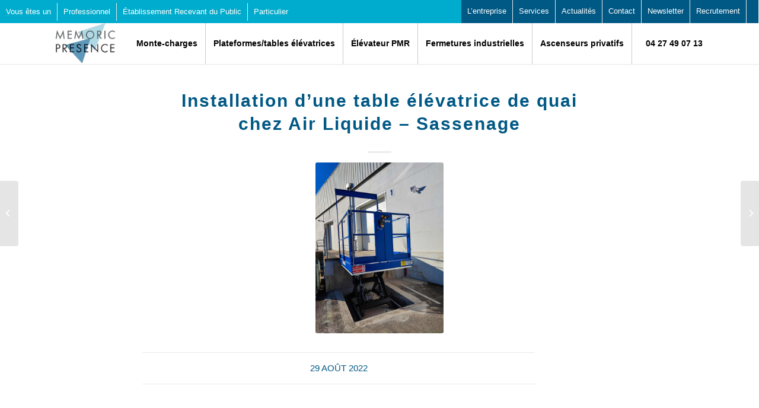

--- FILE ---
content_type: text/html; charset=UTF-8
request_url: https://memoric-presence.fr/installation-dune-table-elevatrice-de-quai-chez-air-liquide-sassenage/
body_size: 25011
content:
<!DOCTYPE html>
<html lang="fr-FR" class="html_stretched responsive av-preloader-disabled av-default-lightbox  html_header_top html_logo_left html_main_nav_header html_menu_right html_custom html_header_sticky html_header_shrinking html_header_topbar_active html_mobile_menu_tablet html_header_searchicon_disabled html_content_align_center html_header_unstick_top html_header_stretch_disabled html_minimal_header html_minimal_header_shadow html_elegant-blog html_av-submenu-hidden html_av-submenu-display-click html_av-overlay-side html_av-overlay-side-classic html_av-submenu-noclone html_entry_id_6808 av-cookies-no-cookie-consent av-no-preview html_text_menu_active ">
<head><meta charset="UTF-8" /><script>if(navigator.userAgent.match(/MSIE|Internet Explorer/i)||navigator.userAgent.match(/Trident\/7\..*?rv:11/i)){var href=document.location.href;if(!href.match(/[?&]nowprocket/)){if(href.indexOf("?")==-1){if(href.indexOf("#")==-1){document.location.href=href+"?nowprocket=1"}else{document.location.href=href.replace("#","?nowprocket=1#")}}else{if(href.indexOf("#")==-1){document.location.href=href+"&nowprocket=1"}else{document.location.href=href.replace("#","&nowprocket=1#")}}}}</script><script>(()=>{class RocketLazyLoadScripts{constructor(){this.v="1.2.6",this.triggerEvents=["keydown","mousedown","mousemove","touchmove","touchstart","touchend","wheel"],this.userEventHandler=this.t.bind(this),this.touchStartHandler=this.i.bind(this),this.touchMoveHandler=this.o.bind(this),this.touchEndHandler=this.h.bind(this),this.clickHandler=this.u.bind(this),this.interceptedClicks=[],this.interceptedClickListeners=[],this.l(this),window.addEventListener("pageshow",(t=>{this.persisted=t.persisted,this.everythingLoaded&&this.m()})),this.CSPIssue=sessionStorage.getItem("rocketCSPIssue"),document.addEventListener("securitypolicyviolation",(t=>{this.CSPIssue||"script-src-elem"!==t.violatedDirective||"data"!==t.blockedURI||(this.CSPIssue=!0,sessionStorage.setItem("rocketCSPIssue",!0))})),document.addEventListener("DOMContentLoaded",(()=>{this.k()})),this.delayedScripts={normal:[],async:[],defer:[]},this.trash=[],this.allJQueries=[]}p(t){document.hidden?t.t():(this.triggerEvents.forEach((e=>window.addEventListener(e,t.userEventHandler,{passive:!0}))),window.addEventListener("touchstart",t.touchStartHandler,{passive:!0}),window.addEventListener("mousedown",t.touchStartHandler),document.addEventListener("visibilitychange",t.userEventHandler))}_(){this.triggerEvents.forEach((t=>window.removeEventListener(t,this.userEventHandler,{passive:!0}))),document.removeEventListener("visibilitychange",this.userEventHandler)}i(t){"HTML"!==t.target.tagName&&(window.addEventListener("touchend",this.touchEndHandler),window.addEventListener("mouseup",this.touchEndHandler),window.addEventListener("touchmove",this.touchMoveHandler,{passive:!0}),window.addEventListener("mousemove",this.touchMoveHandler),t.target.addEventListener("click",this.clickHandler),this.L(t.target,!0),this.S(t.target,"onclick","rocket-onclick"),this.C())}o(t){window.removeEventListener("touchend",this.touchEndHandler),window.removeEventListener("mouseup",this.touchEndHandler),window.removeEventListener("touchmove",this.touchMoveHandler,{passive:!0}),window.removeEventListener("mousemove",this.touchMoveHandler),t.target.removeEventListener("click",this.clickHandler),this.L(t.target,!1),this.S(t.target,"rocket-onclick","onclick"),this.M()}h(){window.removeEventListener("touchend",this.touchEndHandler),window.removeEventListener("mouseup",this.touchEndHandler),window.removeEventListener("touchmove",this.touchMoveHandler,{passive:!0}),window.removeEventListener("mousemove",this.touchMoveHandler)}u(t){t.target.removeEventListener("click",this.clickHandler),this.L(t.target,!1),this.S(t.target,"rocket-onclick","onclick"),this.interceptedClicks.push(t),t.preventDefault(),t.stopPropagation(),t.stopImmediatePropagation(),this.M()}O(){window.removeEventListener("touchstart",this.touchStartHandler,{passive:!0}),window.removeEventListener("mousedown",this.touchStartHandler),this.interceptedClicks.forEach((t=>{t.target.dispatchEvent(new MouseEvent("click",{view:t.view,bubbles:!0,cancelable:!0}))}))}l(t){EventTarget.prototype.addEventListenerWPRocketBase=EventTarget.prototype.addEventListener,EventTarget.prototype.addEventListener=function(e,i,o){"click"!==e||t.windowLoaded||i===t.clickHandler||t.interceptedClickListeners.push({target:this,func:i,options:o}),(this||window).addEventListenerWPRocketBase(e,i,o)}}L(t,e){this.interceptedClickListeners.forEach((i=>{i.target===t&&(e?t.removeEventListener("click",i.func,i.options):t.addEventListener("click",i.func,i.options))})),t.parentNode!==document.documentElement&&this.L(t.parentNode,e)}D(){return new Promise((t=>{this.P?this.M=t:t()}))}C(){this.P=!0}M(){this.P=!1}S(t,e,i){t.hasAttribute&&t.hasAttribute(e)&&(event.target.setAttribute(i,event.target.getAttribute(e)),event.target.removeAttribute(e))}t(){this._(this),"loading"===document.readyState?document.addEventListener("DOMContentLoaded",this.R.bind(this)):this.R()}k(){let t=[];document.querySelectorAll("script[type=rocketlazyloadscript][data-rocket-src]").forEach((e=>{let i=e.getAttribute("data-rocket-src");if(i&&!i.startsWith("data:")){0===i.indexOf("//")&&(i=location.protocol+i);try{const o=new URL(i).origin;o!==location.origin&&t.push({src:o,crossOrigin:e.crossOrigin||"module"===e.getAttribute("data-rocket-type")})}catch(t){}}})),t=[...new Map(t.map((t=>[JSON.stringify(t),t]))).values()],this.T(t,"preconnect")}async R(){this.lastBreath=Date.now(),this.j(this),this.F(this),this.I(),this.W(),this.q(),await this.A(this.delayedScripts.normal),await this.A(this.delayedScripts.defer),await this.A(this.delayedScripts.async);try{await this.U(),await this.H(this),await this.J()}catch(t){console.error(t)}window.dispatchEvent(new Event("rocket-allScriptsLoaded")),this.everythingLoaded=!0,this.D().then((()=>{this.O()})),this.N()}W(){document.querySelectorAll("script[type=rocketlazyloadscript]").forEach((t=>{t.hasAttribute("data-rocket-src")?t.hasAttribute("async")&&!1!==t.async?this.delayedScripts.async.push(t):t.hasAttribute("defer")&&!1!==t.defer||"module"===t.getAttribute("data-rocket-type")?this.delayedScripts.defer.push(t):this.delayedScripts.normal.push(t):this.delayedScripts.normal.push(t)}))}async B(t){if(await this.G(),!0!==t.noModule||!("noModule"in HTMLScriptElement.prototype))return new Promise((e=>{let i;function o(){(i||t).setAttribute("data-rocket-status","executed"),e()}try{if(navigator.userAgent.indexOf("Firefox/")>0||""===navigator.vendor||this.CSPIssue)i=document.createElement("script"),[...t.attributes].forEach((t=>{let e=t.nodeName;"type"!==e&&("data-rocket-type"===e&&(e="type"),"data-rocket-src"===e&&(e="src"),i.setAttribute(e,t.nodeValue))})),t.text&&(i.text=t.text),i.hasAttribute("src")?(i.addEventListener("load",o),i.addEventListener("error",(function(){i.setAttribute("data-rocket-status","failed-network"),e()})),setTimeout((()=>{i.isConnected||e()}),1)):(i.text=t.text,o()),t.parentNode.replaceChild(i,t);else{const i=t.getAttribute("data-rocket-type"),s=t.getAttribute("data-rocket-src");i?(t.type=i,t.removeAttribute("data-rocket-type")):t.removeAttribute("type"),t.addEventListener("load",o),t.addEventListener("error",(i=>{this.CSPIssue&&i.target.src.startsWith("data:")?(console.log("WPRocket: data-uri blocked by CSP -> fallback"),t.removeAttribute("src"),this.B(t).then(e)):(t.setAttribute("data-rocket-status","failed-network"),e())})),s?(t.removeAttribute("data-rocket-src"),t.src=s):t.src="data:text/javascript;base64,"+window.btoa(unescape(encodeURIComponent(t.text)))}}catch(i){t.setAttribute("data-rocket-status","failed-transform"),e()}}));t.setAttribute("data-rocket-status","skipped")}async A(t){const e=t.shift();return e&&e.isConnected?(await this.B(e),this.A(t)):Promise.resolve()}q(){this.T([...this.delayedScripts.normal,...this.delayedScripts.defer,...this.delayedScripts.async],"preload")}T(t,e){var i=document.createDocumentFragment();t.forEach((t=>{const o=t.getAttribute&&t.getAttribute("data-rocket-src")||t.src;if(o&&!o.startsWith("data:")){const s=document.createElement("link");s.href=o,s.rel=e,"preconnect"!==e&&(s.as="script"),t.getAttribute&&"module"===t.getAttribute("data-rocket-type")&&(s.crossOrigin=!0),t.crossOrigin&&(s.crossOrigin=t.crossOrigin),t.integrity&&(s.integrity=t.integrity),i.appendChild(s),this.trash.push(s)}})),document.head.appendChild(i)}j(t){let e={};function i(i,o){return e[o].eventsToRewrite.indexOf(i)>=0&&!t.everythingLoaded?"rocket-"+i:i}function o(t,o){!function(t){e[t]||(e[t]={originalFunctions:{add:t.addEventListener,remove:t.removeEventListener},eventsToRewrite:[]},t.addEventListener=function(){arguments[0]=i(arguments[0],t),e[t].originalFunctions.add.apply(t,arguments)},t.removeEventListener=function(){arguments[0]=i(arguments[0],t),e[t].originalFunctions.remove.apply(t,arguments)})}(t),e[t].eventsToRewrite.push(o)}function s(e,i){let o=e[i];e[i]=null,Object.defineProperty(e,i,{get:()=>o||function(){},set(s){t.everythingLoaded?o=s:e["rocket"+i]=o=s}})}o(document,"DOMContentLoaded"),o(window,"DOMContentLoaded"),o(window,"load"),o(window,"pageshow"),o(document,"readystatechange"),s(document,"onreadystatechange"),s(window,"onload"),s(window,"onpageshow");try{Object.defineProperty(document,"readyState",{get:()=>t.rocketReadyState,set(e){t.rocketReadyState=e},configurable:!0}),document.readyState="loading"}catch(t){console.log("WPRocket DJE readyState conflict, bypassing")}}F(t){let e;function i(e){return t.everythingLoaded?e:e.split(" ").map((t=>"load"===t||0===t.indexOf("load.")?"rocket-jquery-load":t)).join(" ")}function o(o){function s(t){const e=o.fn[t];o.fn[t]=o.fn.init.prototype[t]=function(){return this[0]===window&&("string"==typeof arguments[0]||arguments[0]instanceof String?arguments[0]=i(arguments[0]):"object"==typeof arguments[0]&&Object.keys(arguments[0]).forEach((t=>{const e=arguments[0][t];delete arguments[0][t],arguments[0][i(t)]=e}))),e.apply(this,arguments),this}}o&&o.fn&&!t.allJQueries.includes(o)&&(o.fn.ready=o.fn.init.prototype.ready=function(e){return t.domReadyFired?e.bind(document)(o):document.addEventListener("rocket-DOMContentLoaded",(()=>e.bind(document)(o))),o([])},s("on"),s("one"),t.allJQueries.push(o)),e=o}o(window.jQuery),Object.defineProperty(window,"jQuery",{get:()=>e,set(t){o(t)}})}async H(t){const e=document.querySelector("script[data-webpack]");e&&(await async function(){return new Promise((t=>{e.addEventListener("load",t),e.addEventListener("error",t)}))}(),await t.K(),await t.H(t))}async U(){this.domReadyFired=!0;try{document.readyState="interactive"}catch(t){}await this.G(),document.dispatchEvent(new Event("rocket-readystatechange")),await this.G(),document.rocketonreadystatechange&&document.rocketonreadystatechange(),await this.G(),document.dispatchEvent(new Event("rocket-DOMContentLoaded")),await this.G(),window.dispatchEvent(new Event("rocket-DOMContentLoaded"))}async J(){try{document.readyState="complete"}catch(t){}await this.G(),document.dispatchEvent(new Event("rocket-readystatechange")),await this.G(),document.rocketonreadystatechange&&document.rocketonreadystatechange(),await this.G(),window.dispatchEvent(new Event("rocket-load")),await this.G(),window.rocketonload&&window.rocketonload(),await this.G(),this.allJQueries.forEach((t=>t(window).trigger("rocket-jquery-load"))),await this.G();const t=new Event("rocket-pageshow");t.persisted=this.persisted,window.dispatchEvent(t),await this.G(),window.rocketonpageshow&&window.rocketonpageshow({persisted:this.persisted}),this.windowLoaded=!0}m(){document.onreadystatechange&&document.onreadystatechange(),window.onload&&window.onload(),window.onpageshow&&window.onpageshow({persisted:this.persisted})}I(){const t=new Map;document.write=document.writeln=function(e){const i=document.currentScript;i||console.error("WPRocket unable to document.write this: "+e);const o=document.createRange(),s=i.parentElement;let n=t.get(i);void 0===n&&(n=i.nextSibling,t.set(i,n));const c=document.createDocumentFragment();o.setStart(c,0),c.appendChild(o.createContextualFragment(e)),s.insertBefore(c,n)}}async G(){Date.now()-this.lastBreath>45&&(await this.K(),this.lastBreath=Date.now())}async K(){return document.hidden?new Promise((t=>setTimeout(t))):new Promise((t=>requestAnimationFrame(t)))}N(){this.trash.forEach((t=>t.remove()))}static run(){const t=new RocketLazyLoadScripts;t.p(t)}}RocketLazyLoadScripts.run()})();</script>


<!-- Font Awesome -->
<script type="rocketlazyloadscript" data-rocket-src="https://kit.fontawesome.com/e778477b7c.js" crossorigin="anonymous" data-rocket-defer defer></script>
<!-- End Font Awesome -->





<script type="rocketlazyloadscript">
document.addEventListener( 'wpcf7mailsent', function( event ) {
  ga('send', 'event', 'Contact Form', 'submit');
}, false );
</script>




<!-- mobile setting -->
<meta name="viewport" content="width=device-width, initial-scale=1">

<!-- Scripts/CSS and wp_head hook -->
<meta name='robots' content='index, follow, max-image-preview:large, max-snippet:-1, max-video-preview:-1' />
    <script type="rocketlazyloadscript" data-rocket-type="text/javascript">
        window.dataLayer = window.dataLayer || [];

        function gtag() {
            dataLayer.push(arguments);
        }

        // Initialisation de Google Consent Mode avec valeurs par défaut.
        function initializeConsent() {
            var consent = localStorage.getItem('userConsent');
            if (consent) {
                var consentObj = JSON.parse(consent);
                gtag("consent", "default", {
                    analytics_storage: consentObj.analytics_storage || "denied",
                    ad_storage: consentObj.ad_storage || "denied",
                    ad_user_data: consentObj.ad_user_data || "denied",
                    ad_personalization: consentObj.ad_personalization || "denied",
                    personalization_storage: consentObj.personalization_storage || "denied",
                    functionality_storage: consentObj.functionality_storage || "denied",
                    security_storage: consentObj.security_storage || "denied",
                    wait_for_update: 500
                });
            } else {
                gtag("consent", "default", {
                    analytics_storage: "denied",
                    ad_storage: "denied",
                    ad_user_data: "denied",
                    ad_personalization: "denied",
                    personalization_storage: "denied",
                    functionality_storage: "granted",
                    security_storage: "granted",
                    wait_for_update: 500
                });
            }
            gtag("set", "ads_data_redaction", true);
        }


        initializeConsent();

        document.addEventListener("DOMContentLoaded", function() {

            // Vérification immédiate de la présence des boutons de consentement
            var acceptButtonPresent = document.getElementById('accept-cookies') !== null;
            var rejectButtonPresent = document.getElementById('reject-cookies') !== null;

            if (!acceptButtonPresent || !rejectButtonPresent) {
                console.error("Erreur : Les éléments de consentement 'accept-cookies' ou 'reject-cookies' ne sont pas présents sur la page.");
            }

            document.addEventListener('click', function(event) {
                // Vérifie si l'élément cliqué est le lien d'acceptation des cookies.
                var isAcceptButton = event.target.closest('#accept-cookies');
                if (isAcceptButton) {
                    updateConsent(true);
                }

                // Vérifie si l'élément cliqué est le lien de refus des cookies.
                var isRejectButton = event.target.closest('#reject-cookies');
                if (isRejectButton) {
                    updateConsent(false);
                }
            });

            function updateConsent(consent) {
				// Mise à jour de tous les paramètres de consentement en fonction du choix de l'utilisateur
				var consentSettings = {
					analytics_storage: consent ? "granted" : "denied",
					ad_storage: consent ? "granted" : "denied",
					ad_user_data: consent ? "granted" : "denied",
					ad_personalization: consent ? "granted" : "denied",
					personalization_storage: consent ? "granted" : "denied",
					functionality_storage: consent ? "granted" : "denied",
					security_storage: consent ? "granted" : "denied"
				};
				// Mise à jour de Google Consent Mode avec les nouveaux paramètres de consentement
				gtag("consent", "update", consentSettings);
				// Stockage des préférences de consentement dans le stockage local
				localStorage.setItem('userConsent', JSON.stringify(consentSettings));
				// Log dans la console pour le débogage
				console.log("Consentement mis à jour :", consent ? "Accepté" : "Refusé", consentSettings);
			}

        });
    </script>

	<!-- This site is optimized with the Yoast SEO plugin v21.8.1 - https://yoast.com/wordpress/plugins/seo/ -->
	<title>Installation d&#039;une table élévatrice de quai chez Air Liquide - Sassenage - MEMORIC PRESENCE</title>
	<link rel="canonical" href="https://memoric-presence.fr/installation-dune-table-elevatrice-de-quai-chez-air-liquide-sassenage/" />
	<meta property="og:locale" content="fr_FR" />
	<meta property="og:type" content="article" />
	<meta property="og:title" content="Installation d&#039;une table élévatrice de quai chez Air Liquide - Sassenage - MEMORIC PRESENCE" />
	<meta property="og:url" content="https://memoric-presence.fr/installation-dune-table-elevatrice-de-quai-chez-air-liquide-sassenage/" />
	<meta property="og:site_name" content="MEMORIC PRESENCE" />
	<meta property="article:published_time" content="2022-08-29T07:27:00+00:00" />
	<meta property="article:modified_time" content="2022-04-22T07:34:03+00:00" />
	<meta property="og:image" content="https://memoric-presence.fr/wp-content/uploads/Table-de-quai-1-tonne-Course-de-1200mm-1.jpeg" />
	<meta property="og:image:width" content="1200" />
	<meta property="og:image:height" content="1600" />
	<meta property="og:image:type" content="image/jpeg" />
	<meta name="author" content="Memoric Présence" />
	<meta name="twitter:card" content="summary_large_image" />
	<meta name="twitter:label1" content="Écrit par" />
	<meta name="twitter:data1" content="Memoric Présence" />
	<meta name="twitter:label2" content="Durée de lecture estimée" />
	<meta name="twitter:data2" content="2 minutes" />
	<script type="application/ld+json" class="yoast-schema-graph">{"@context":"https://schema.org","@graph":[{"@type":"Article","@id":"https://memoric-presence.fr/installation-dune-table-elevatrice-de-quai-chez-air-liquide-sassenage/#article","isPartOf":{"@id":"https://memoric-presence.fr/installation-dune-table-elevatrice-de-quai-chez-air-liquide-sassenage/"},"author":{"name":"Memoric Présence","@id":"https://memoric-presence.fr/#/schema/person/68c45ec916b528a243e2d9d7c222d716"},"headline":"Installation d&rsquo;une table élévatrice de quai chez Air Liquide &#8211; Sassenage","datePublished":"2022-08-29T07:27:00+00:00","dateModified":"2022-04-22T07:34:03+00:00","mainEntityOfPage":{"@id":"https://memoric-presence.fr/installation-dune-table-elevatrice-de-quai-chez-air-liquide-sassenage/"},"wordCount":872,"publisher":{"@id":"https://memoric-presence.fr/#organization"},"image":{"@id":"https://memoric-presence.fr/installation-dune-table-elevatrice-de-quai-chez-air-liquide-sassenage/#primaryimage"},"thumbnailUrl":"https://memoric-presence.fr/wp-content/uploads/Table-de-quai-1-tonne-Course-de-1200mm-1.jpeg","articleSection":["Nos réalisations"],"inLanguage":"fr-FR"},{"@type":"WebPage","@id":"https://memoric-presence.fr/installation-dune-table-elevatrice-de-quai-chez-air-liquide-sassenage/","url":"https://memoric-presence.fr/installation-dune-table-elevatrice-de-quai-chez-air-liquide-sassenage/","name":"Installation d'une table élévatrice de quai chez Air Liquide - Sassenage - MEMORIC PRESENCE","isPartOf":{"@id":"https://memoric-presence.fr/#website"},"primaryImageOfPage":{"@id":"https://memoric-presence.fr/installation-dune-table-elevatrice-de-quai-chez-air-liquide-sassenage/#primaryimage"},"image":{"@id":"https://memoric-presence.fr/installation-dune-table-elevatrice-de-quai-chez-air-liquide-sassenage/#primaryimage"},"thumbnailUrl":"https://memoric-presence.fr/wp-content/uploads/Table-de-quai-1-tonne-Course-de-1200mm-1.jpeg","datePublished":"2022-08-29T07:27:00+00:00","dateModified":"2022-04-22T07:34:03+00:00","breadcrumb":{"@id":"https://memoric-presence.fr/installation-dune-table-elevatrice-de-quai-chez-air-liquide-sassenage/#breadcrumb"},"inLanguage":"fr-FR","potentialAction":[{"@type":"ReadAction","target":["https://memoric-presence.fr/installation-dune-table-elevatrice-de-quai-chez-air-liquide-sassenage/"]}]},{"@type":"ImageObject","inLanguage":"fr-FR","@id":"https://memoric-presence.fr/installation-dune-table-elevatrice-de-quai-chez-air-liquide-sassenage/#primaryimage","url":"https://memoric-presence.fr/wp-content/uploads/Table-de-quai-1-tonne-Course-de-1200mm-1.jpeg","contentUrl":"https://memoric-presence.fr/wp-content/uploads/Table-de-quai-1-tonne-Course-de-1200mm-1.jpeg","width":1200,"height":1600},{"@type":"BreadcrumbList","@id":"https://memoric-presence.fr/installation-dune-table-elevatrice-de-quai-chez-air-liquide-sassenage/#breadcrumb","itemListElement":[{"@type":"ListItem","position":1,"name":"Accueil","item":"https://memoric-presence.fr/"},{"@type":"ListItem","position":2,"name":"Installation d&rsquo;une table élévatrice de quai chez Air Liquide &#8211; Sassenage"}]},{"@type":"WebSite","@id":"https://memoric-presence.fr/#website","url":"https://memoric-presence.fr/","name":"MEMORIC PRESENCE","description":"Société de mécanique industrielle et construction métallique","publisher":{"@id":"https://memoric-presence.fr/#organization"},"potentialAction":[{"@type":"SearchAction","target":{"@type":"EntryPoint","urlTemplate":"https://memoric-presence.fr/?s={search_term_string}"},"query-input":"required name=search_term_string"}],"inLanguage":"fr-FR"},{"@type":"Organization","@id":"https://memoric-presence.fr/#organization","name":"MEMORIC PRESENCE","url":"https://memoric-presence.fr/","logo":{"@type":"ImageObject","inLanguage":"fr-FR","@id":"https://memoric-presence.fr/#/schema/logo/image/","url":"https://memoric-presence.fr/wp-content/uploads/2014/12/Logo-Memoric-Presence.png","contentUrl":"https://memoric-presence.fr/wp-content/uploads/2014/12/Logo-Memoric-Presence.png","width":240,"height":112,"caption":"MEMORIC PRESENCE"},"image":{"@id":"https://memoric-presence.fr/#/schema/logo/image/"}},{"@type":"Person","@id":"https://memoric-presence.fr/#/schema/person/68c45ec916b528a243e2d9d7c222d716","name":"Memoric Présence","image":{"@type":"ImageObject","inLanguage":"fr-FR","@id":"https://memoric-presence.fr/#/schema/person/image/","url":"https://secure.gravatar.com/avatar/6b083236322ab2a9445e9dec77df8b36?s=96&d=mm&r=g","contentUrl":"https://secure.gravatar.com/avatar/6b083236322ab2a9445e9dec77df8b36?s=96&d=mm&r=g","caption":"Memoric Présence"}}]}</script>
	<!-- / Yoast SEO plugin. -->


<link rel='dns-prefetch' href='//www.googletagmanager.com' />
<link rel='dns-prefetch' href='//maps.googleapis.com' />
<link rel='dns-prefetch' href='//maps.gstatic.com' />
<link rel='dns-prefetch' href='//fonts.googleapis.com' />
<link rel='dns-prefetch' href='//fonts.gstatic.com' />
<link rel='dns-prefetch' href='//ajax.googleapis.com' />
<link rel='dns-prefetch' href='//apis.google.com' />
<link rel='dns-prefetch' href='//google-analytics.com' />
<link rel='dns-prefetch' href='//www.google-analytics.com' />
<link rel='dns-prefetch' href='//ssl.google-analytics.com' />
<link rel='dns-prefetch' href='//youtube.com' />
<link rel='dns-prefetch' href='//api.pinterest.com' />
<link rel='dns-prefetch' href='//cdnjs.cloudflare.com' />
<link rel='dns-prefetch' href='//pixel.wp.com' />
<link rel='dns-prefetch' href='//connect.facebook.net' />
<link rel='dns-prefetch' href='//platform.twitter.com' />
<link rel='dns-prefetch' href='//syndication.twitter.com' />
<link rel='dns-prefetch' href='//platform.instagram.com' />
<link rel='dns-prefetch' href='//disqus.com' />
<link rel='dns-prefetch' href='//sitename.disqus.com' />
<link rel='dns-prefetch' href='//s7.addthis.com' />
<link rel='dns-prefetch' href='//platform.linkedin.com' />
<link rel='dns-prefetch' href='//w.sharethis.com' />
<link rel='dns-prefetch' href='//s0.wp.com' />
<link rel='dns-prefetch' href='//s.gravatar.com' />
<link rel='dns-prefetch' href='//stats.wp.com' />
<link rel='dns-prefetch' href='//www.googletagservices.com' />
<link rel='dns-prefetch' href='//adservice.google.com' />
<link rel='dns-prefetch' href='//pagead2.googlesyndication.com' />
<link rel='dns-prefetch' href='//tpc.googlesyndication.com' />
<link rel='dns-prefetch' href='//bp.blogspot.com' />
<link rel='dns-prefetch' href='//1.bp.blogspot.com' />
<link rel='dns-prefetch' href='//2.bp.blogspot.com' />
<link rel='dns-prefetch' href='//3.bp.blogspot.com' />
<link rel='dns-prefetch' href='//4.bp.blogspot.com' />
<link rel='dns-prefetch' href='//ajax.microsoft.com' />
<link rel='dns-prefetch' href='//ajax.aspnetcdn.com' />
<link rel='dns-prefetch' href='//s3.amazonaws.com' />
<link rel='dns-prefetch' href='//code.jquery.com' />
<link rel='dns-prefetch' href='//stackpath.bootstrapcdn.com' />
<link rel='dns-prefetch' href='//use.fontawesome.com' />
<link rel='dns-prefetch' href='//player.vimeo.com' />
<link rel='dns-prefetch' href='//github.githubassets.com' />
<link rel='dns-prefetch' href='//referrer.disqus.com' />
<link rel='dns-prefetch' href='//c.disquscdn.com' />
<link rel='dns-prefetch' href='//0.gravatar.com' />
<link rel='dns-prefetch' href='//2.gravatar.com' />
<link rel='dns-prefetch' href='//1.gravatar.com' />
<link rel='dns-prefetch' href='//ad.doubleclick.net' />
<link rel='dns-prefetch' href='//googleads.g.doubleclick.net' />
<link rel='dns-prefetch' href='//stats.g.doubleclick.net' />
<link rel='dns-prefetch' href='//cm.g.doubleclick.net' />
<link rel='dns-prefetch' href='//stats.buysellads.com' />
<link rel='dns-prefetch' href='//s3.buysellads.com' />

<link rel="alternate" type="application/rss+xml" title="MEMORIC PRESENCE &raquo; Flux" href="https://memoric-presence.fr/feed/" />
<style type="text/css">
img.wp-smiley,
img.emoji {
	display: inline !important;
	border: none !important;
	box-shadow: none !important;
	height: 1em !important;
	width: 1em !important;
	margin: 0 0.07em !important;
	vertical-align: -0.1em !important;
	background: none !important;
	padding: 0 !important;
}
</style>
	<link rel='stylesheet' id='wp-block-library-css' href='https://memoric-presence.fr/wp-includes/css/dist/block-library/style.min.css' type='text/css' media='all' />
<style id='global-styles-inline-css' type='text/css'>
body{--wp--preset--color--black: #000000;--wp--preset--color--cyan-bluish-gray: #abb8c3;--wp--preset--color--white: #ffffff;--wp--preset--color--pale-pink: #f78da7;--wp--preset--color--vivid-red: #cf2e2e;--wp--preset--color--luminous-vivid-orange: #ff6900;--wp--preset--color--luminous-vivid-amber: #fcb900;--wp--preset--color--light-green-cyan: #7bdcb5;--wp--preset--color--vivid-green-cyan: #00d084;--wp--preset--color--pale-cyan-blue: #8ed1fc;--wp--preset--color--vivid-cyan-blue: #0693e3;--wp--preset--color--vivid-purple: #9b51e0;--wp--preset--color--metallic-red: #b02b2c;--wp--preset--color--maximum-yellow-red: #edae44;--wp--preset--color--yellow-sun: #eeee22;--wp--preset--color--palm-leaf: #83a846;--wp--preset--color--aero: #7bb0e7;--wp--preset--color--old-lavender: #745f7e;--wp--preset--color--steel-teal: #5f8789;--wp--preset--color--raspberry-pink: #d65799;--wp--preset--color--medium-turquoise: #4ecac2;--wp--preset--gradient--vivid-cyan-blue-to-vivid-purple: linear-gradient(135deg,rgba(6,147,227,1) 0%,rgb(155,81,224) 100%);--wp--preset--gradient--light-green-cyan-to-vivid-green-cyan: linear-gradient(135deg,rgb(122,220,180) 0%,rgb(0,208,130) 100%);--wp--preset--gradient--luminous-vivid-amber-to-luminous-vivid-orange: linear-gradient(135deg,rgba(252,185,0,1) 0%,rgba(255,105,0,1) 100%);--wp--preset--gradient--luminous-vivid-orange-to-vivid-red: linear-gradient(135deg,rgba(255,105,0,1) 0%,rgb(207,46,46) 100%);--wp--preset--gradient--very-light-gray-to-cyan-bluish-gray: linear-gradient(135deg,rgb(238,238,238) 0%,rgb(169,184,195) 100%);--wp--preset--gradient--cool-to-warm-spectrum: linear-gradient(135deg,rgb(74,234,220) 0%,rgb(151,120,209) 20%,rgb(207,42,186) 40%,rgb(238,44,130) 60%,rgb(251,105,98) 80%,rgb(254,248,76) 100%);--wp--preset--gradient--blush-light-purple: linear-gradient(135deg,rgb(255,206,236) 0%,rgb(152,150,240) 100%);--wp--preset--gradient--blush-bordeaux: linear-gradient(135deg,rgb(254,205,165) 0%,rgb(254,45,45) 50%,rgb(107,0,62) 100%);--wp--preset--gradient--luminous-dusk: linear-gradient(135deg,rgb(255,203,112) 0%,rgb(199,81,192) 50%,rgb(65,88,208) 100%);--wp--preset--gradient--pale-ocean: linear-gradient(135deg,rgb(255,245,203) 0%,rgb(182,227,212) 50%,rgb(51,167,181) 100%);--wp--preset--gradient--electric-grass: linear-gradient(135deg,rgb(202,248,128) 0%,rgb(113,206,126) 100%);--wp--preset--gradient--midnight: linear-gradient(135deg,rgb(2,3,129) 0%,rgb(40,116,252) 100%);--wp--preset--duotone--dark-grayscale: url('#wp-duotone-dark-grayscale');--wp--preset--duotone--grayscale: url('#wp-duotone-grayscale');--wp--preset--duotone--purple-yellow: url('#wp-duotone-purple-yellow');--wp--preset--duotone--blue-red: url('#wp-duotone-blue-red');--wp--preset--duotone--midnight: url('#wp-duotone-midnight');--wp--preset--duotone--magenta-yellow: url('#wp-duotone-magenta-yellow');--wp--preset--duotone--purple-green: url('#wp-duotone-purple-green');--wp--preset--duotone--blue-orange: url('#wp-duotone-blue-orange');--wp--preset--font-size--small: 1rem;--wp--preset--font-size--medium: 1.125rem;--wp--preset--font-size--large: 1.75rem;--wp--preset--font-size--x-large: clamp(1.75rem, 3vw, 2.25rem);--wp--preset--spacing--20: 0.44rem;--wp--preset--spacing--30: 0.67rem;--wp--preset--spacing--40: 1rem;--wp--preset--spacing--50: 1.5rem;--wp--preset--spacing--60: 2.25rem;--wp--preset--spacing--70: 3.38rem;--wp--preset--spacing--80: 5.06rem;--wp--preset--shadow--natural: 6px 6px 9px rgba(0, 0, 0, 0.2);--wp--preset--shadow--deep: 12px 12px 50px rgba(0, 0, 0, 0.4);--wp--preset--shadow--sharp: 6px 6px 0px rgba(0, 0, 0, 0.2);--wp--preset--shadow--outlined: 6px 6px 0px -3px rgba(255, 255, 255, 1), 6px 6px rgba(0, 0, 0, 1);--wp--preset--shadow--crisp: 6px 6px 0px rgba(0, 0, 0, 1);}body { margin: 0;--wp--style--global--content-size: 800px;--wp--style--global--wide-size: 1130px; }.wp-site-blocks > .alignleft { float: left; margin-right: 2em; }.wp-site-blocks > .alignright { float: right; margin-left: 2em; }.wp-site-blocks > .aligncenter { justify-content: center; margin-left: auto; margin-right: auto; }:where(.is-layout-flex){gap: 0.5em;}body .is-layout-flow > .alignleft{float: left;margin-inline-start: 0;margin-inline-end: 2em;}body .is-layout-flow > .alignright{float: right;margin-inline-start: 2em;margin-inline-end: 0;}body .is-layout-flow > .aligncenter{margin-left: auto !important;margin-right: auto !important;}body .is-layout-constrained > .alignleft{float: left;margin-inline-start: 0;margin-inline-end: 2em;}body .is-layout-constrained > .alignright{float: right;margin-inline-start: 2em;margin-inline-end: 0;}body .is-layout-constrained > .aligncenter{margin-left: auto !important;margin-right: auto !important;}body .is-layout-constrained > :where(:not(.alignleft):not(.alignright):not(.alignfull)){max-width: var(--wp--style--global--content-size);margin-left: auto !important;margin-right: auto !important;}body .is-layout-constrained > .alignwide{max-width: var(--wp--style--global--wide-size);}body .is-layout-flex{display: flex;}body .is-layout-flex{flex-wrap: wrap;align-items: center;}body .is-layout-flex > *{margin: 0;}body{padding-top: 0px;padding-right: 0px;padding-bottom: 0px;padding-left: 0px;}a:where(:not(.wp-element-button)){text-decoration: underline;}.wp-element-button, .wp-block-button__link{background-color: #32373c;border-width: 0;color: #fff;font-family: inherit;font-size: inherit;line-height: inherit;padding: calc(0.667em + 2px) calc(1.333em + 2px);text-decoration: none;}.has-black-color{color: var(--wp--preset--color--black) !important;}.has-cyan-bluish-gray-color{color: var(--wp--preset--color--cyan-bluish-gray) !important;}.has-white-color{color: var(--wp--preset--color--white) !important;}.has-pale-pink-color{color: var(--wp--preset--color--pale-pink) !important;}.has-vivid-red-color{color: var(--wp--preset--color--vivid-red) !important;}.has-luminous-vivid-orange-color{color: var(--wp--preset--color--luminous-vivid-orange) !important;}.has-luminous-vivid-amber-color{color: var(--wp--preset--color--luminous-vivid-amber) !important;}.has-light-green-cyan-color{color: var(--wp--preset--color--light-green-cyan) !important;}.has-vivid-green-cyan-color{color: var(--wp--preset--color--vivid-green-cyan) !important;}.has-pale-cyan-blue-color{color: var(--wp--preset--color--pale-cyan-blue) !important;}.has-vivid-cyan-blue-color{color: var(--wp--preset--color--vivid-cyan-blue) !important;}.has-vivid-purple-color{color: var(--wp--preset--color--vivid-purple) !important;}.has-metallic-red-color{color: var(--wp--preset--color--metallic-red) !important;}.has-maximum-yellow-red-color{color: var(--wp--preset--color--maximum-yellow-red) !important;}.has-yellow-sun-color{color: var(--wp--preset--color--yellow-sun) !important;}.has-palm-leaf-color{color: var(--wp--preset--color--palm-leaf) !important;}.has-aero-color{color: var(--wp--preset--color--aero) !important;}.has-old-lavender-color{color: var(--wp--preset--color--old-lavender) !important;}.has-steel-teal-color{color: var(--wp--preset--color--steel-teal) !important;}.has-raspberry-pink-color{color: var(--wp--preset--color--raspberry-pink) !important;}.has-medium-turquoise-color{color: var(--wp--preset--color--medium-turquoise) !important;}.has-black-background-color{background-color: var(--wp--preset--color--black) !important;}.has-cyan-bluish-gray-background-color{background-color: var(--wp--preset--color--cyan-bluish-gray) !important;}.has-white-background-color{background-color: var(--wp--preset--color--white) !important;}.has-pale-pink-background-color{background-color: var(--wp--preset--color--pale-pink) !important;}.has-vivid-red-background-color{background-color: var(--wp--preset--color--vivid-red) !important;}.has-luminous-vivid-orange-background-color{background-color: var(--wp--preset--color--luminous-vivid-orange) !important;}.has-luminous-vivid-amber-background-color{background-color: var(--wp--preset--color--luminous-vivid-amber) !important;}.has-light-green-cyan-background-color{background-color: var(--wp--preset--color--light-green-cyan) !important;}.has-vivid-green-cyan-background-color{background-color: var(--wp--preset--color--vivid-green-cyan) !important;}.has-pale-cyan-blue-background-color{background-color: var(--wp--preset--color--pale-cyan-blue) !important;}.has-vivid-cyan-blue-background-color{background-color: var(--wp--preset--color--vivid-cyan-blue) !important;}.has-vivid-purple-background-color{background-color: var(--wp--preset--color--vivid-purple) !important;}.has-metallic-red-background-color{background-color: var(--wp--preset--color--metallic-red) !important;}.has-maximum-yellow-red-background-color{background-color: var(--wp--preset--color--maximum-yellow-red) !important;}.has-yellow-sun-background-color{background-color: var(--wp--preset--color--yellow-sun) !important;}.has-palm-leaf-background-color{background-color: var(--wp--preset--color--palm-leaf) !important;}.has-aero-background-color{background-color: var(--wp--preset--color--aero) !important;}.has-old-lavender-background-color{background-color: var(--wp--preset--color--old-lavender) !important;}.has-steel-teal-background-color{background-color: var(--wp--preset--color--steel-teal) !important;}.has-raspberry-pink-background-color{background-color: var(--wp--preset--color--raspberry-pink) !important;}.has-medium-turquoise-background-color{background-color: var(--wp--preset--color--medium-turquoise) !important;}.has-black-border-color{border-color: var(--wp--preset--color--black) !important;}.has-cyan-bluish-gray-border-color{border-color: var(--wp--preset--color--cyan-bluish-gray) !important;}.has-white-border-color{border-color: var(--wp--preset--color--white) !important;}.has-pale-pink-border-color{border-color: var(--wp--preset--color--pale-pink) !important;}.has-vivid-red-border-color{border-color: var(--wp--preset--color--vivid-red) !important;}.has-luminous-vivid-orange-border-color{border-color: var(--wp--preset--color--luminous-vivid-orange) !important;}.has-luminous-vivid-amber-border-color{border-color: var(--wp--preset--color--luminous-vivid-amber) !important;}.has-light-green-cyan-border-color{border-color: var(--wp--preset--color--light-green-cyan) !important;}.has-vivid-green-cyan-border-color{border-color: var(--wp--preset--color--vivid-green-cyan) !important;}.has-pale-cyan-blue-border-color{border-color: var(--wp--preset--color--pale-cyan-blue) !important;}.has-vivid-cyan-blue-border-color{border-color: var(--wp--preset--color--vivid-cyan-blue) !important;}.has-vivid-purple-border-color{border-color: var(--wp--preset--color--vivid-purple) !important;}.has-metallic-red-border-color{border-color: var(--wp--preset--color--metallic-red) !important;}.has-maximum-yellow-red-border-color{border-color: var(--wp--preset--color--maximum-yellow-red) !important;}.has-yellow-sun-border-color{border-color: var(--wp--preset--color--yellow-sun) !important;}.has-palm-leaf-border-color{border-color: var(--wp--preset--color--palm-leaf) !important;}.has-aero-border-color{border-color: var(--wp--preset--color--aero) !important;}.has-old-lavender-border-color{border-color: var(--wp--preset--color--old-lavender) !important;}.has-steel-teal-border-color{border-color: var(--wp--preset--color--steel-teal) !important;}.has-raspberry-pink-border-color{border-color: var(--wp--preset--color--raspberry-pink) !important;}.has-medium-turquoise-border-color{border-color: var(--wp--preset--color--medium-turquoise) !important;}.has-vivid-cyan-blue-to-vivid-purple-gradient-background{background: var(--wp--preset--gradient--vivid-cyan-blue-to-vivid-purple) !important;}.has-light-green-cyan-to-vivid-green-cyan-gradient-background{background: var(--wp--preset--gradient--light-green-cyan-to-vivid-green-cyan) !important;}.has-luminous-vivid-amber-to-luminous-vivid-orange-gradient-background{background: var(--wp--preset--gradient--luminous-vivid-amber-to-luminous-vivid-orange) !important;}.has-luminous-vivid-orange-to-vivid-red-gradient-background{background: var(--wp--preset--gradient--luminous-vivid-orange-to-vivid-red) !important;}.has-very-light-gray-to-cyan-bluish-gray-gradient-background{background: var(--wp--preset--gradient--very-light-gray-to-cyan-bluish-gray) !important;}.has-cool-to-warm-spectrum-gradient-background{background: var(--wp--preset--gradient--cool-to-warm-spectrum) !important;}.has-blush-light-purple-gradient-background{background: var(--wp--preset--gradient--blush-light-purple) !important;}.has-blush-bordeaux-gradient-background{background: var(--wp--preset--gradient--blush-bordeaux) !important;}.has-luminous-dusk-gradient-background{background: var(--wp--preset--gradient--luminous-dusk) !important;}.has-pale-ocean-gradient-background{background: var(--wp--preset--gradient--pale-ocean) !important;}.has-electric-grass-gradient-background{background: var(--wp--preset--gradient--electric-grass) !important;}.has-midnight-gradient-background{background: var(--wp--preset--gradient--midnight) !important;}.has-small-font-size{font-size: var(--wp--preset--font-size--small) !important;}.has-medium-font-size{font-size: var(--wp--preset--font-size--medium) !important;}.has-large-font-size{font-size: var(--wp--preset--font-size--large) !important;}.has-x-large-font-size{font-size: var(--wp--preset--font-size--x-large) !important;}
.wp-block-navigation a:where(:not(.wp-element-button)){color: inherit;}
:where(.wp-block-columns.is-layout-flex){gap: 2em;}
.wp-block-pullquote{font-size: 1.5em;line-height: 1.6;}
</style>
<link data-minify="1" rel='stylesheet' id='cookie-consent-banner-css-css' href='https://memoric-presence.fr/wp-content/cache/min/1/wp-content/plugins/cookie-consent-banner/css/cookie-consent-banner.css?ver=1752302375' type='text/css' media='all' />
<link data-minify="1" rel='stylesheet' id='toolset-maps-fixes-css' href='https://memoric-presence.fr/wp-content/cache/min/1/wp-content/plugins/toolset-maps/resources/css/toolset_maps_fixes.css?ver=1752302375' type='text/css' media='all' />
<link data-minify="1" rel='stylesheet' id='popup-maker-site-css' href='https://memoric-presence.fr/wp-content/cache/min/1/wp-content/uploads/pum/pum-site-styles.css?ver=1752302375' type='text/css' media='all' />
<link data-minify="1" rel='stylesheet' id='cf7cf-style-css' href='https://memoric-presence.fr/wp-content/cache/min/1/wp-content/plugins/cf7-conditional-fields/style.css?ver=1752302375' type='text/css' media='all' />
<link data-minify="1" rel='stylesheet' id='sib-front-css-css' href='https://memoric-presence.fr/wp-content/cache/min/1/wp-content/plugins/mailin/css/mailin-front.css?ver=1752302374' type='text/css' media='all' />
<link data-minify="1" rel='stylesheet' id='avia-merged-styles-css' href='https://memoric-presence.fr/wp-content/cache/min/1/wp-content/uploads/dynamic_avia/avia-merged-styles-37a287752b561dec817ee70739cc9131---697ba7006ea6a.css?ver=1769711600' type='text/css' media='all' />
<link data-minify="1" rel='stylesheet' id='avia-single-post-6808-css' href='https://memoric-presence.fr/wp-content/cache/min/1/wp-content/uploads/dynamic_avia/avia_posts_css/post-6808.css?ver=1752304649' type='text/css' media='all' />
<style id='rocket-lazyload-inline-css' type='text/css'>
.rll-youtube-player{position:relative;padding-bottom:56.23%;height:0;overflow:hidden;max-width:100%;}.rll-youtube-player:focus-within{outline: 2px solid currentColor;outline-offset: 5px;}.rll-youtube-player iframe{position:absolute;top:0;left:0;width:100%;height:100%;z-index:100;background:0 0}.rll-youtube-player img{bottom:0;display:block;left:0;margin:auto;max-width:100%;width:100%;position:absolute;right:0;top:0;border:none;height:auto;-webkit-transition:.4s all;-moz-transition:.4s all;transition:.4s all}.rll-youtube-player img:hover{-webkit-filter:brightness(75%)}.rll-youtube-player .play{height:100%;width:100%;left:0;top:0;position:absolute;background:url(https://memoric-presence.fr/wp-content/plugins/wp-rocket/assets/img/youtube.png) no-repeat center;background-color: transparent !important;cursor:pointer;border:none;}
</style>
<script type="rocketlazyloadscript" data-minify="1" data-rocket-type='text/javascript' data-rocket-src='https://memoric-presence.fr/wp-content/cache/min/1/wp-content/plugins/toolset-blocks/vendor/toolset/common-es/public/toolset-common-es-frontend.js?ver=1752302374' id='toolset-common-es-frontend-js' data-rocket-defer defer></script>
<script type="rocketlazyloadscript" data-rocket-type='text/javascript' data-rocket-src='https://memoric-presence.fr/wp-includes/js/jquery/jquery.min.js' id='jquery-core-js' data-rocket-defer defer></script>
<script type="rocketlazyloadscript" data-minify="1" data-rocket-type='text/javascript' data-rocket-src='https://memoric-presence.fr/wp-content/cache/min/1/wp-content/themes/enfold/js/avia-js.js?ver=1752302374' id='avia-js-js' data-rocket-defer defer></script>
<script type="rocketlazyloadscript" data-minify="1" data-rocket-type='text/javascript' data-rocket-src='https://memoric-presence.fr/wp-content/cache/min/1/wp-content/themes/enfold/js/avia-compat.js?ver=1752302374' id='avia-compat-js' data-rocket-defer defer></script>

<!-- Extrait de code de la balise Google (gtag.js) ajouté par Site Kit -->
<!-- Extrait Google Analytics ajouté par Site Kit -->
<script type="rocketlazyloadscript" data-rocket-type='text/javascript' data-rocket-src='https://www.googletagmanager.com/gtag/js?id=G-N9CB2TBDB8' id='google_gtagjs-js' async></script>
<script type="rocketlazyloadscript" data-rocket-type='text/javascript' id='google_gtagjs-js-after'>
window.dataLayer = window.dataLayer || [];function gtag(){dataLayer.push(arguments);}
gtag("set","linker",{"domains":["memoric-presence.fr"]});
gtag("js", new Date());
gtag("set", "developer_id.dZTNiMT", true);
gtag("config", "G-N9CB2TBDB8");
</script>
<script type='text/javascript' id='sib-front-js-js-extra'>
/* <![CDATA[ */
var sibErrMsg = {"invalidMail":"Veuillez entrer une adresse e-mail valide.","requiredField":"Veuillez compl\u00e9ter les champs obligatoires.","invalidDateFormat":"Veuillez entrer une date valide.","invalidSMSFormat":"Veuillez entrer une num\u00e9ro de t\u00e9l\u00e9phone valide."};
var ajax_sib_front_object = {"ajax_url":"https:\/\/memoric-presence.fr\/wp-admin\/admin-ajax.php","ajax_nonce":"8a274b0b9e","flag_url":"https:\/\/memoric-presence.fr\/wp-content\/plugins\/mailin\/img\/flags\/"};
/* ]]> */
</script>
<script type="rocketlazyloadscript" data-minify="1" data-rocket-type='text/javascript' data-rocket-src='https://memoric-presence.fr/wp-content/cache/min/1/wp-content/plugins/mailin/js/mailin-front.js?ver=1752302374' id='sib-front-js-js' data-rocket-defer defer></script>
<link rel="https://api.w.org/" href="https://memoric-presence.fr/wp-json/" /><link rel="alternate" type="application/json" href="https://memoric-presence.fr/wp-json/wp/v2/posts/6808" /><link rel="EditURI" type="application/rsd+xml" title="RSD" href="https://memoric-presence.fr/xmlrpc.php?rsd" />
<link rel="wlwmanifest" type="application/wlwmanifest+xml" href="https://memoric-presence.fr/wp-includes/wlwmanifest.xml" />
<meta name="generator" content="WordPress 6.2.8" />
<link rel='shortlink' href='https://memoric-presence.fr/?p=6808' />
<link rel="alternate" type="application/json+oembed" href="https://memoric-presence.fr/wp-json/oembed/1.0/embed?url=https%3A%2F%2Fmemoric-presence.fr%2Finstallation-dune-table-elevatrice-de-quai-chez-air-liquide-sassenage%2F" />
<link rel="alternate" type="text/xml+oembed" href="https://memoric-presence.fr/wp-json/oembed/1.0/embed?url=https%3A%2F%2Fmemoric-presence.fr%2Finstallation-dune-table-elevatrice-de-quai-chez-air-liquide-sassenage%2F&#038;format=xml" />
<meta name="generator" content="Site Kit by Google 1.171.0" /><!-- Google tag (gtag.js) event - delayed navigation helper -->
<script type="rocketlazyloadscript">
  // Helper function to delay opening a URL until a gtag event is sent.
  // Call it in response to an action that should navigate to a URL.
  function gtagSendEvent(url) {
    var callback = function () {
      if (typeof url === 'string') {
        window.location = url;
      }
    };
    gtag('event', 'conversion_event_phone_call_lead', {
      'event_callback': callback,
      'event_timeout': 2000,
      // <event_parameters>
    });
    gtag('event', 'conversion_event_contact', {
      'event_callback': callback,
      'event_timeout': 2000,
      // <event_parameters>
    });
    return false;
  }
</script>
<link rel="profile" href="https://gmpg.org/xfn/11" />
<link rel="alternate" type="application/rss+xml" title="MEMORIC PRESENCE RSS2 Feed" href="https://memoric-presence.fr/feed/" />
<link rel="pingback" href="https://memoric-presence.fr/xmlrpc.php" />

<style type='text/css' media='screen'>
 #top #header_main > .container, #top #header_main > .container .main_menu  .av-main-nav > li > a, #top #header_main #menu-item-shop .cart_dropdown_link{ height:70px; line-height: 70px; }
 .html_top_nav_header .av-logo-container{ height:70px;  }
 .html_header_top.html_header_sticky #top #wrap_all #main{ padding-top:100px; } 
</style>
<!--[if lt IE 9]><script src="https://memoric-presence.fr/wp-content/themes/enfold/js/html5shiv.js"></script><![endif]-->
<link rel="icon" href="https://memoric-presence.fr/wp-content/uploads/2018/12/Logo-memoric-favicon.ico" type="image/x-icon">
 <script type="rocketlazyloadscript"> window.addEventListener("load",function(){ var c={script:false,link:false}; function ls(s) { if(!['script','link'].includes(s)||c[s]){return;}c[s]=true; var d=document,f=d.getElementsByTagName(s)[0],j=d.createElement(s); if(s==='script'){j.async=true;j.src='https://memoric-presence.fr/wp-content/plugins/toolset-blocks/vendor/toolset/blocks/public/js/frontend.js?v=1.6.0';}else{ j.rel='stylesheet';j.href='https://memoric-presence.fr/wp-content/plugins/toolset-blocks/vendor/toolset/blocks/public/css/style.css?v=1.6.0';} f.parentNode.insertBefore(j, f); }; function ex(){ls('script');ls('link')} window.addEventListener("scroll", ex, {once: true}); if (('IntersectionObserver' in window) && ('IntersectionObserverEntry' in window) && ('intersectionRatio' in window.IntersectionObserverEntry.prototype)) { var i = 0, fb = document.querySelectorAll("[class^='tb-']"), o = new IntersectionObserver(es => { es.forEach(e => { o.unobserve(e.target); if (e.intersectionRatio > 0) { ex();o.disconnect();}else{ i++;if(fb.length>i){o.observe(fb[i])}} }) }); if (fb.length) { o.observe(fb[i]) } } }) </script>
	<noscript>
		<link data-minify="1" rel="stylesheet" href="https://memoric-presence.fr/wp-content/cache/min/1/wp-content/plugins/toolset-blocks/vendor/toolset/blocks/public/css/style.css?ver=1752302374">
	</noscript>
<!-- Extrait Google Tag Manager ajouté par Site Kit -->
<script type="rocketlazyloadscript" data-rocket-type="text/javascript">
			( function( w, d, s, l, i ) {
				w[l] = w[l] || [];
				w[l].push( {'gtm.start': new Date().getTime(), event: 'gtm.js'} );
				var f = d.getElementsByTagName( s )[0],
					j = d.createElement( s ), dl = l != 'dataLayer' ? '&l=' + l : '';
				j.async = true;
				j.src = 'https://www.googletagmanager.com/gtm.js?id=' + i + dl;
				f.parentNode.insertBefore( j, f );
			} )( window, document, 'script', 'dataLayer', 'GTM-KV9JR5J' );
			
</script>

<!-- End Google Tag Manager snippet added by Site Kit -->
<style type="text/css">
		@font-face {font-family: 'entypo-fontello'; font-weight: normal; font-style: normal; font-display: auto;
		src: url('https://memoric-presence.fr/wp-content/themes/enfold/config-templatebuilder/avia-template-builder/assets/fonts/entypo-fontello.woff2') format('woff2'),
		url('https://memoric-presence.fr/wp-content/themes/enfold/config-templatebuilder/avia-template-builder/assets/fonts/entypo-fontello.woff') format('woff'),
		url('https://memoric-presence.fr/wp-content/themes/enfold/config-templatebuilder/avia-template-builder/assets/fonts/entypo-fontello.ttf') format('truetype'),
		url('https://memoric-presence.fr/wp-content/themes/enfold/config-templatebuilder/avia-template-builder/assets/fonts/entypo-fontello.svg#entypo-fontello') format('svg'),
		url('https://memoric-presence.fr/wp-content/themes/enfold/config-templatebuilder/avia-template-builder/assets/fonts/entypo-fontello.eot'),
		url('https://memoric-presence.fr/wp-content/themes/enfold/config-templatebuilder/avia-template-builder/assets/fonts/entypo-fontello.eot?#iefix') format('embedded-opentype');
		} #top .avia-font-entypo-fontello, body .avia-font-entypo-fontello, html body [data-av_iconfont='entypo-fontello']:before{ font-family: 'entypo-fontello'; }
		</style>

<!--
Debugging Info for Theme support: 

Theme: Enfold
Version: 6.0.5
Installed: enfold
AviaFramework Version: 5.6
AviaBuilder Version: 5.3
aviaElementManager Version: 1.0.1
- - - - - - - - - - -
ChildTheme: Enfold Child
ChildTheme Version: 1.0
ChildTheme Installed: enfold

- - - - - - - - - - -
ML:512-PU:204-PLA:28
WP:6.2.8
Compress: CSS:all theme files - JS:disabled
Updates: enabled - token has changed and not verified
PLAu:25
--><noscript><style id="rocket-lazyload-nojs-css">.rll-youtube-player, [data-lazy-src]{display:none !important;}</style></noscript>
<meta name="generator" content="WP Rocket 3.17.4" data-wpr-features="wpr_delay_js wpr_defer_js wpr_minify_js wpr_lazyload_images wpr_lazyload_iframes wpr_image_dimensions wpr_minify_css wpr_desktop wpr_dns_prefetch" /></head>




<body id="top" class="post-template-default single single-post postid-6808 single-format-standard  rtl_columns stretched lato open_sans avia-responsive-images-support av-recaptcha-enabled av-google-badge-hide" itemscope="itemscope" itemtype="https://schema.org/WebPage" >

			<!-- Extrait Google Tag Manager (noscript) ajouté par Site Kit -->
		<noscript>
			<iframe src="https://www.googletagmanager.com/ns.html?id=GTM-KV9JR5J" height="0" width="0" style="display:none;visibility:hidden"></iframe>
		</noscript>
		<!-- End Google Tag Manager (noscript) snippet added by Site Kit -->
		<svg xmlns="http://www.w3.org/2000/svg" viewBox="0 0 0 0" width="0" height="0" focusable="false" role="none" style="visibility: hidden; position: absolute; left: -9999px; overflow: hidden;" ><defs><filter id="wp-duotone-dark-grayscale"><feColorMatrix color-interpolation-filters="sRGB" type="matrix" values=" .299 .587 .114 0 0 .299 .587 .114 0 0 .299 .587 .114 0 0 .299 .587 .114 0 0 " /><feComponentTransfer color-interpolation-filters="sRGB" ><feFuncR type="table" tableValues="0 0.49803921568627" /><feFuncG type="table" tableValues="0 0.49803921568627" /><feFuncB type="table" tableValues="0 0.49803921568627" /><feFuncA type="table" tableValues="1 1" /></feComponentTransfer><feComposite in2="SourceGraphic" operator="in" /></filter></defs></svg><svg xmlns="http://www.w3.org/2000/svg" viewBox="0 0 0 0" width="0" height="0" focusable="false" role="none" style="visibility: hidden; position: absolute; left: -9999px; overflow: hidden;" ><defs><filter id="wp-duotone-grayscale"><feColorMatrix color-interpolation-filters="sRGB" type="matrix" values=" .299 .587 .114 0 0 .299 .587 .114 0 0 .299 .587 .114 0 0 .299 .587 .114 0 0 " /><feComponentTransfer color-interpolation-filters="sRGB" ><feFuncR type="table" tableValues="0 1" /><feFuncG type="table" tableValues="0 1" /><feFuncB type="table" tableValues="0 1" /><feFuncA type="table" tableValues="1 1" /></feComponentTransfer><feComposite in2="SourceGraphic" operator="in" /></filter></defs></svg><svg xmlns="http://www.w3.org/2000/svg" viewBox="0 0 0 0" width="0" height="0" focusable="false" role="none" style="visibility: hidden; position: absolute; left: -9999px; overflow: hidden;" ><defs><filter id="wp-duotone-purple-yellow"><feColorMatrix color-interpolation-filters="sRGB" type="matrix" values=" .299 .587 .114 0 0 .299 .587 .114 0 0 .299 .587 .114 0 0 .299 .587 .114 0 0 " /><feComponentTransfer color-interpolation-filters="sRGB" ><feFuncR type="table" tableValues="0.54901960784314 0.98823529411765" /><feFuncG type="table" tableValues="0 1" /><feFuncB type="table" tableValues="0.71764705882353 0.25490196078431" /><feFuncA type="table" tableValues="1 1" /></feComponentTransfer><feComposite in2="SourceGraphic" operator="in" /></filter></defs></svg><svg xmlns="http://www.w3.org/2000/svg" viewBox="0 0 0 0" width="0" height="0" focusable="false" role="none" style="visibility: hidden; position: absolute; left: -9999px; overflow: hidden;" ><defs><filter id="wp-duotone-blue-red"><feColorMatrix color-interpolation-filters="sRGB" type="matrix" values=" .299 .587 .114 0 0 .299 .587 .114 0 0 .299 .587 .114 0 0 .299 .587 .114 0 0 " /><feComponentTransfer color-interpolation-filters="sRGB" ><feFuncR type="table" tableValues="0 1" /><feFuncG type="table" tableValues="0 0.27843137254902" /><feFuncB type="table" tableValues="0.5921568627451 0.27843137254902" /><feFuncA type="table" tableValues="1 1" /></feComponentTransfer><feComposite in2="SourceGraphic" operator="in" /></filter></defs></svg><svg xmlns="http://www.w3.org/2000/svg" viewBox="0 0 0 0" width="0" height="0" focusable="false" role="none" style="visibility: hidden; position: absolute; left: -9999px; overflow: hidden;" ><defs><filter id="wp-duotone-midnight"><feColorMatrix color-interpolation-filters="sRGB" type="matrix" values=" .299 .587 .114 0 0 .299 .587 .114 0 0 .299 .587 .114 0 0 .299 .587 .114 0 0 " /><feComponentTransfer color-interpolation-filters="sRGB" ><feFuncR type="table" tableValues="0 0" /><feFuncG type="table" tableValues="0 0.64705882352941" /><feFuncB type="table" tableValues="0 1" /><feFuncA type="table" tableValues="1 1" /></feComponentTransfer><feComposite in2="SourceGraphic" operator="in" /></filter></defs></svg><svg xmlns="http://www.w3.org/2000/svg" viewBox="0 0 0 0" width="0" height="0" focusable="false" role="none" style="visibility: hidden; position: absolute; left: -9999px; overflow: hidden;" ><defs><filter id="wp-duotone-magenta-yellow"><feColorMatrix color-interpolation-filters="sRGB" type="matrix" values=" .299 .587 .114 0 0 .299 .587 .114 0 0 .299 .587 .114 0 0 .299 .587 .114 0 0 " /><feComponentTransfer color-interpolation-filters="sRGB" ><feFuncR type="table" tableValues="0.78039215686275 1" /><feFuncG type="table" tableValues="0 0.94901960784314" /><feFuncB type="table" tableValues="0.35294117647059 0.47058823529412" /><feFuncA type="table" tableValues="1 1" /></feComponentTransfer><feComposite in2="SourceGraphic" operator="in" /></filter></defs></svg><svg xmlns="http://www.w3.org/2000/svg" viewBox="0 0 0 0" width="0" height="0" focusable="false" role="none" style="visibility: hidden; position: absolute; left: -9999px; overflow: hidden;" ><defs><filter id="wp-duotone-purple-green"><feColorMatrix color-interpolation-filters="sRGB" type="matrix" values=" .299 .587 .114 0 0 .299 .587 .114 0 0 .299 .587 .114 0 0 .299 .587 .114 0 0 " /><feComponentTransfer color-interpolation-filters="sRGB" ><feFuncR type="table" tableValues="0.65098039215686 0.40392156862745" /><feFuncG type="table" tableValues="0 1" /><feFuncB type="table" tableValues="0.44705882352941 0.4" /><feFuncA type="table" tableValues="1 1" /></feComponentTransfer><feComposite in2="SourceGraphic" operator="in" /></filter></defs></svg><svg xmlns="http://www.w3.org/2000/svg" viewBox="0 0 0 0" width="0" height="0" focusable="false" role="none" style="visibility: hidden; position: absolute; left: -9999px; overflow: hidden;" ><defs><filter id="wp-duotone-blue-orange"><feColorMatrix color-interpolation-filters="sRGB" type="matrix" values=" .299 .587 .114 0 0 .299 .587 .114 0 0 .299 .587 .114 0 0 .299 .587 .114 0 0 " /><feComponentTransfer color-interpolation-filters="sRGB" ><feFuncR type="table" tableValues="0.098039215686275 1" /><feFuncG type="table" tableValues="0 0.66274509803922" /><feFuncB type="table" tableValues="0.84705882352941 0.41960784313725" /><feFuncA type="table" tableValues="1 1" /></feComponentTransfer><feComposite in2="SourceGraphic" operator="in" /></filter></defs></svg>
	<div id='wrap_all'>

	
<header id='header' class='all_colors header_color light_bg_color  av_header_top av_logo_left av_main_nav_header av_menu_right av_custom av_header_sticky av_header_shrinking av_header_stretch_disabled av_mobile_menu_tablet av_header_searchicon_disabled av_header_unstick_top av_minimal_header av_minimal_header_shadow av_bottom_nav_disabled  av_alternate_logo_active av_header_border_disabled' aria-label="Header" data-av_shrink_factor='50' role="banner" itemscope="itemscope" itemtype="https://schema.org/WPHeader" >

		<div id='header_meta' class='container_wrap container_wrap_meta  av_secondary_right av_extra_header_active av_entry_id_6808'>

			      <div class='container'>
			      <nav class='sub_menu'  role="navigation" itemscope="itemscope" itemtype="https://schema.org/SiteNavigationElement" ><ul role="menu" class="menu" id="avia2-menu"><li role="menuitem" id="menu-item-5568" class="nolink menu-item menu-item-type-custom menu-item-object-custom menu-item-5568"><a href="#">Vous êtes un</a></li>
<li role="menuitem" id="menu-item-5571" class="menu-item menu-item-type-post_type menu-item-object-page menu-item-5571"><a href="https://memoric-presence.fr/professionnel/">Professionnel</a></li>
<li role="menuitem" id="menu-item-5570" class="menu-item menu-item-type-post_type menu-item-object-page menu-item-5570"><a href="https://memoric-presence.fr/etablissement-recevant-du-public/"><span class="no-mobile">Établissement Recevant du Public</span><span class="no-desktop">ERP</span></a></li>
<li role="menuitem" id="menu-item-5569" class="menu-item menu-item-type-post_type menu-item-object-page menu-item-5569"><a href="https://memoric-presence.fr/particulier/">Particulier</a></li>
</ul><div id="nav_menu-4" class="widget clearfix widget_nav_menu"><div class="menu-menu-administratif-container"><ul id="menu-menu-administratif" class="menu"><li id="menu-item-6703" class="menu-item menu-item-type-post_type menu-item-object-page menu-item-6703"><a href="https://memoric-presence.fr/entreprise/">L’entreprise</a></li>
<li id="menu-item-5575" class="menu-item menu-item-type-post_type menu-item-object-page menu-item-5575"><a href="https://memoric-presence.fr/services/">Services</a></li>
<li id="menu-item-6057" class="menu-item menu-item-type-post_type menu-item-object-page current_page_parent menu-item-6057"><a href="https://memoric-presence.fr/notre-actualite/">Actualités</a></li>
<li id="menu-item-5572" class="menu-item menu-item-type-post_type menu-item-object-page menu-item-5572"><a href="https://memoric-presence.fr/contact/">Contact</a></li>
<li id="menu-item-5699" class="vee-newsletter menu-item menu-item-type-custom menu-item-object-custom menu-item-5699"><a href="#">Newsletter</a></li>
<li id="menu-item-6217" class="recrutement popmake-5863 menu-item menu-item-type-custom menu-item-object-custom menu-item-6217"><a href="#recrutement">Recrutement</a></li>
<li id="menu-item-5729" class="menu-item menu-item-type-custom menu-item-object-custom menu-item-5729"><a target="_blank" rel="noopener" href="https://fr.linkedin.com/company/memoric-presence"><i style="font-size:20px;" class="fab fa-linkedin"></i></a></li>
</ul></div></div></nav>			      </div>
		</div>

		<div  id='header_main' class='container_wrap container_wrap_logo'>

        <div id="nav_menu-6" class="widget clearfix widget_nav_menu"><div class="menu-menu-mobile-container"><ul id="menu-menu-mobile" class="menu"><li id="menu-item-6005" class="no-desktop menu-item menu-item-type-custom menu-item-object-custom menu-item-6005"><a href="tel:0427490713"><i style="font-size:30px;color:#005884" class="fas fa-phone-alt"></i></a></li>
</ul></div></div><div class='container av-logo-container'><div class='inner-container'><span class='logo avia-standard-logo'><a href='https://memoric-presence.fr/' class='' aria-label='Logo-memoric-2018' title='Logo-memoric-2018'><img src="data:image/svg+xml,%3Csvg%20xmlns='http://www.w3.org/2000/svg'%20viewBox='0%200%20300%20100'%3E%3C/svg%3E" height="100" width="300" alt='MEMORIC PRESENCE' title='Logo-memoric-2018' data-lazy-src="https://memoric-presence.fr/wp-content/uploads/2018/10/Logo-memoric-2018.png" /><noscript><img src="https://memoric-presence.fr/wp-content/uploads/2018/10/Logo-memoric-2018.png" height="100" width="300" alt='MEMORIC PRESENCE' title='Logo-memoric-2018' /></noscript></a></span><nav class='main_menu' data-selectname='Sélectionner une page'  role="navigation" itemscope="itemscope" itemtype="https://schema.org/SiteNavigationElement" ><div class="avia-menu av-main-nav-wrap"><ul role="menu" class="menu av-main-nav" id="avia-menu"><li role="menuitem" id="menu-item-5419" class="menu-item menu-item-type-custom menu-item-object-custom menu-item-has-children menu-item-mega-parent  menu-item-top-level menu-item-top-level-1"><a href="#" itemprop="url" tabindex="0"><span class="avia-bullet"></span><span class="avia-menu-text">Monte-charges</span><span class="avia-menu-fx"><span class="avia-arrow-wrap"><span class="avia-arrow"></span></span></span></a>
<div class='avia_mega_div avia_mega2 six units'>

<ul class="sub-menu">
	<li role="menuitem" id="menu-item-5420" class="menu-item menu-item-type-post_type menu-item-object-page menu-item-has-children avia_mega_menu_columns_2 three units  avia_mega_menu_columns_first"><span class='mega_menu_title heading-color av-special-font'><a href='https://memoric-presence.fr/professionnel/monte-charges-inferieur-a-300-kg/'>Monte-charges < 300 Kg</a></span>
	<ul class="sub-menu">
		<li role="menuitem" id="menu-item-5421" class="menu-item menu-item-type-custom menu-item-object-custom"><a href="/monte-charges-inferieur-a-300-kg/#monte-plats" itemprop="url" tabindex="0"><span class="avia-bullet"></span><span class="avia-menu-text">Monte-plats</span></a></li>
		<li role="menuitem" id="menu-item-5422" class="menu-item menu-item-type-custom menu-item-object-custom"><a href="/monte-charges-inferieur-a-300-kg/#monte-charge-vantaux" itemprop="url" tabindex="0"><span class="avia-bullet"></span><span class="avia-menu-text">Monte-charge à trappe et 2 vantaux</span></a></li>
		<li role="menuitem" id="menu-item-5423" class="menu-item menu-item-type-custom menu-item-object-custom"><a href="/monte-charges-inferieur-a-300-kg/#monte-chariot" itemprop="url" tabindex="0"><span class="avia-bullet"></span><span class="avia-menu-text">Monte-chariot</span></a></li>
	</ul>
</li>
	<li role="menuitem" id="menu-item-4978" class="menu-item menu-item-type-custom menu-item-object-custom menu-item-has-children avia_mega_menu_columns_2 three units avia_mega_menu_columns_last"><span class='mega_menu_title heading-color av-special-font'>Monte-charges de 300kg à plusieurs tonnes</span>
	<ul class="sub-menu">
		<li role="menuitem" id="menu-item-4801" class="menu-item menu-item-type-post_type menu-item-object-page"><a href="https://memoric-presence.fr/professionnel/monte-charge-industriel/" itemprop="url" tabindex="0"><span class="avia-bullet"></span><span class="avia-menu-text">Monte-charge industriel</span></a></li>
		<li role="menuitem" id="menu-item-4797" class="menu-item menu-item-type-post_type menu-item-object-page"><a href="https://memoric-presence.fr/professionnel/monte-voiture/" itemprop="url" tabindex="0"><span class="avia-bullet"></span><span class="avia-menu-text">Monte-voiture</span></a></li>
		<li role="menuitem" id="menu-item-4798" class="menu-item menu-item-type-post_type menu-item-object-page"><a href="https://memoric-presence.fr/professionnel/monte-materiaux/" itemprop="url" tabindex="0"><span class="avia-bullet"></span><span class="avia-menu-text">Monte-matériaux</span></a></li>
	</ul>
</li>
</ul>

</div>
</li>
<li role="menuitem" id="menu-item-4979" class="menu-item menu-item-type-custom menu-item-object-custom menu-item-has-children menu-item-top-level menu-item-top-level-2"><a href="#" itemprop="url" tabindex="0"><span class="avia-bullet"></span><span class="avia-menu-text">Plateformes/tables élévatrices</span><span class="avia-menu-fx"><span class="avia-arrow-wrap"><span class="avia-arrow"></span></span></span></a>


<ul class="sub-menu">
	<li role="menuitem" id="menu-item-4824" class="menu-item menu-item-type-post_type menu-item-object-page"><a href="https://memoric-presence.fr/professionnel/plateforme-elevatrice-de-personnel/" itemprop="url" tabindex="0"><span class="avia-bullet"></span><span class="avia-menu-text">Plateforme élévatrice de personnel</span></a></li>
	<li role="menuitem" id="menu-item-4823" class="menu-item menu-item-type-post_type menu-item-object-page"><a href="https://memoric-presence.fr/professionnel/table-elevatrice-de-quai/" itemprop="url" tabindex="0"><span class="avia-bullet"></span><span class="avia-menu-text">Table élévatrice de quai</span></a></li>
	<li role="menuitem" id="menu-item-4822" class="menu-item menu-item-type-post_type menu-item-object-page"><a href="https://memoric-presence.fr/professionnel/table-elevatrice-industrielle/" itemprop="url" tabindex="0"><span class="avia-bullet"></span><span class="avia-menu-text">Table élévatrice industrielle</span></a></li>
</ul>
</li>
<li role="menuitem" id="menu-item-5416" class="menu-item menu-item-type-post_type menu-item-object-page menu-item-has-children menu-item-top-level menu-item-top-level-3"><a href="https://memoric-presence.fr/etablissement-recevant-du-public/elevateur-pmr/" itemprop="url" tabindex="0"><span class="avia-bullet"></span><span class="avia-menu-text">Élévateur PMR</span><span class="avia-menu-fx"><span class="avia-arrow-wrap"><span class="avia-arrow"></span></span></span></a>


<ul class="sub-menu">
	<li role="menuitem" id="menu-item-5424" class="menu-item menu-item-type-custom menu-item-object-custom"><a href="/elevateur-pmr/#1-10-marches" itemprop="url" tabindex="0"><span class="avia-bullet"></span><span class="avia-menu-text">1 à 10 marches</span></a></li>
	<li role="menuitem" id="menu-item-5425" class="menu-item menu-item-type-custom menu-item-object-custom"><a href="/elevateur-pmr/#1-etage" itemprop="url" tabindex="0"><span class="avia-bullet"></span><span class="avia-menu-text">1 étage</span></a></li>
	<li role="menuitem" id="menu-item-5426" class="menu-item menu-item-type-custom menu-item-object-custom"><a href="/elevateur-pmr/#1-etage-plus" itemprop="url" tabindex="0"><span class="avia-bullet"></span><span class="avia-menu-text">1 étage et plus</span></a></li>
	<li role="menuitem" id="menu-item-5427" class="menu-item menu-item-type-custom menu-item-object-custom"><a href="/elevateur-pmr/#porte-cabine" itemprop="url" tabindex="0"><span class="avia-bullet"></span><span class="avia-menu-text">Porte-cabine</span></a></li>
</ul>
</li>
<li role="menuitem" id="menu-item-7521" class="menu-item menu-item-type-post_type menu-item-object-page menu-item-top-level menu-item-top-level-4"><a href="https://memoric-presence.fr/professionnel/fermetures-industrielles/" itemprop="url" tabindex="0"><span class="avia-bullet"></span><span class="avia-menu-text">Fermetures industrielles</span><span class="avia-menu-fx"><span class="avia-arrow-wrap"><span class="avia-arrow"></span></span></span></a></li>
<li role="menuitem" id="menu-item-5417" class="menu-item menu-item-type-post_type menu-item-object-page menu-item-top-level menu-item-top-level-5"><a href="https://memoric-presence.fr/ascenseurs-privatifs/" itemprop="url" tabindex="0"><span class="avia-bullet"></span><span class="avia-menu-text">Ascenseurs privatifs</span><span class="avia-menu-fx"><span class="avia-arrow-wrap"><span class="avia-arrow"></span></span></span></a></li>
<li role="menuitem" id="menu-item-5810" class="no-mobile menu-item menu-item-type-custom menu-item-object-custom menu-item-top-level menu-item-top-level-6"><a href="tel:0427490713" itemprop="url" tabindex="0"><span class="avia-bullet"></span><span class="avia-menu-text"><i style="margin-right:10px;" class="fas fa-phone-alt"></i>04 27 49  07  13</span><span class="avia-menu-fx"><span class="avia-arrow-wrap"><span class="avia-arrow"></span></span></span></a></li>
<li class="av-burger-menu-main menu-item-avia-special " role="menuitem">
	        			<a href="#" aria-label="Menu" aria-hidden="false">
							<span class="av-hamburger av-hamburger--spin av-js-hamburger">
								<span class="av-hamburger-box">
						          <span class="av-hamburger-inner"></span>
						          <strong>Menu</strong>
								</span>
							</span>
							<span class="avia_hidden_link_text">Menu</span>
						</a>
	        		   </li></ul></div></nav></div> </div> 
		<!-- end container_wrap-->
		</div>
<div data-rocket-location-hash="a0499d3c0816532ba32f6b007babb01a" class="header_bg"></div>
<!-- end header -->
</header>
		
	<div id='main' class='all_colors' data-scroll-offset='70'>

	
		<div class='container_wrap container_wrap_first main_color fullsize'>

			<div class='container template-blog template-single-blog '>

				<main class='content units av-content-full alpha  av-blog-meta-author-disabled av-blog-meta-comments-disabled av-blog-meta-category-disabled av-blog-meta-tag-disabled av-main-single'  role="main" itemscope="itemscope" itemtype="https://schema.org/Blog" >

					<article class="post-entry post-entry-type-standard post-entry-6808 post-loop-1 post-parity-odd post-entry-last single-big  post-6808 post type-post status-publish format-standard has-post-thumbnail hentry category-nos-realisations"  itemscope="itemscope" itemtype="https://schema.org/BlogPosting" itemprop="blogPost" ><div class="blog-meta"></div><div class='entry-content-wrapper clearfix standard-content'><header class="entry-content-header" aria-label="Post: Installation d&rsquo;une table élévatrice de quai chez Air Liquide &#8211; Sassenage"><div class="av-heading-wrapper"><span class="blog-categories minor-meta"><a href="https://memoric-presence.fr/nos-realisations/" rel="tag">Nos réalisations</a></span><h1 class='post-title entry-title '  itemprop="headline" >Installation d&rsquo;une table élévatrice de quai chez Air Liquide &#8211; Sassenage<span class="post-format-icon minor-meta"></span></h1></div></header><span class="av-vertical-delimiter"></span><div class="entry-content"  itemprop="text" ><div  class='flex_column av-3k04l4-637abcf3c73bef9555d227871b4706bb av_one_third  avia-builder-el-0  el_before_av_one_third  avia-builder-el-first  first flex_column_div  '     ></div><div  class='flex_column av-81rdy0-fbde109d9fbc4fb65ec92088db45f260 av_one_third  avia-builder-el-1  el_after_av_one_third  el_before_av_one_third  flex_column_div  '     ><div  class='avia-image-container av-l2a48hva-0a903b7de4a006d3868242ba56e5a641 av-styling- avia-align-center  avia-builder-el-2  avia-builder-el-no-sibling '   itemprop="image" itemscope="itemscope" itemtype="https://schema.org/ImageObject" ><div class="avia-image-container-inner"><div class="avia-image-overlay-wrap"><img decoding="async" class='wp-image-6507 avia-img-lazy-loading-not-6507 avia_image ' src="data:image/svg+xml,%3Csvg%20xmlns='http://www.w3.org/2000/svg'%20viewBox='0%200%201200%201600'%3E%3C/svg%3E" alt='' title='Table de quai - 1 tonne - Course de 1200mm (1)'  height="1600" width="1200"  itemprop="thumbnailUrl" data-lazy-srcset="https://memoric-presence.fr/wp-content/uploads/Table-de-quai-1-tonne-Course-de-1200mm-1.jpeg 1200w, https://memoric-presence.fr/wp-content/uploads/Table-de-quai-1-tonne-Course-de-1200mm-1-225x300.jpeg 225w, https://memoric-presence.fr/wp-content/uploads/Table-de-quai-1-tonne-Course-de-1200mm-1-773x1030.jpeg 773w, https://memoric-presence.fr/wp-content/uploads/Table-de-quai-1-tonne-Course-de-1200mm-1-768x1024.jpeg 768w, https://memoric-presence.fr/wp-content/uploads/Table-de-quai-1-tonne-Course-de-1200mm-1-1152x1536.jpeg 1152w, https://memoric-presence.fr/wp-content/uploads/Table-de-quai-1-tonne-Course-de-1200mm-1-1125x1500.jpeg 1125w, https://memoric-presence.fr/wp-content/uploads/Table-de-quai-1-tonne-Course-de-1200mm-1-529x705.jpeg 529w, https://memoric-presence.fr/wp-content/uploads/Table-de-quai-1-tonne-Course-de-1200mm-1-150x200.jpeg 150w" data-lazy-sizes="(max-width: 1200px) 100vw, 1200px" data-lazy-src="https://memoric-presence.fr/wp-content/uploads/Table-de-quai-1-tonne-Course-de-1200mm-1.jpeg" /><noscript><picture><source srcset="https://memoric-presence.fr/wp-content/uploads/Table-de-quai-1-tonne-Course-de-1200mm-1.webp 1200w,https://memoric-presence.fr/wp-content/uploads/Table-de-quai-1-tonne-Course-de-1200mm-1-225x300.webp 225w,https://memoric-presence.fr/wp-content/uploads/Table-de-quai-1-tonne-Course-de-1200mm-1-773x1030.webp 773w,https://memoric-presence.fr/wp-content/uploads/Table-de-quai-1-tonne-Course-de-1200mm-1-768x1024.webp 768w,https://memoric-presence.fr/wp-content/uploads/Table-de-quai-1-tonne-Course-de-1200mm-1-1152x1536.webp 1152w,https://memoric-presence.fr/wp-content/uploads/Table-de-quai-1-tonne-Course-de-1200mm-1-1125x1500.webp 1125w,https://memoric-presence.fr/wp-content/uploads/Table-de-quai-1-tonne-Course-de-1200mm-1-529x705.webp 529w,https://memoric-presence.fr/wp-content/uploads/Table-de-quai-1-tonne-Course-de-1200mm-1-150x200.webp 150w" sizes="(max-width: 1200px) 100vw, 1200px" type="image/webp"><img src="https://memoric-presence.fr/wp-content/uploads/Table-de-quai-1-tonne-Course-de-1200mm-1.jpeg" height="1600" width="1200" srcset="https://memoric-presence.fr/wp-content/uploads/Table-de-quai-1-tonne-Course-de-1200mm-1.jpeg 1200w, https://memoric-presence.fr/wp-content/uploads/Table-de-quai-1-tonne-Course-de-1200mm-1-225x300.jpeg 225w, https://memoric-presence.fr/wp-content/uploads/Table-de-quai-1-tonne-Course-de-1200mm-1-773x1030.jpeg 773w, https://memoric-presence.fr/wp-content/uploads/Table-de-quai-1-tonne-Course-de-1200mm-1-768x1024.jpeg 768w, https://memoric-presence.fr/wp-content/uploads/Table-de-quai-1-tonne-Course-de-1200mm-1-1152x1536.jpeg 1152w, https://memoric-presence.fr/wp-content/uploads/Table-de-quai-1-tonne-Course-de-1200mm-1-1125x1500.jpeg 1125w, https://memoric-presence.fr/wp-content/uploads/Table-de-quai-1-tonne-Course-de-1200mm-1-529x705.jpeg 529w, https://memoric-presence.fr/wp-content/uploads/Table-de-quai-1-tonne-Course-de-1200mm-1-150x200.jpeg 150w" sizes="(max-width: 1200px) 100vw, 1200px" class="wp-image-6507 avia-img-lazy-loading-not-6507 avia_image  sp-no-webp" alt="" decoding="async" title="Table de quai - 1 tonne - Course de 1200mm (1)" itemprop="thumbnailUrl"  > </picture></noscript></div></div></div></div><div  class='flex_column av-5okopk-6accc8a5dfc18dcb4e3b0ea880fc0872 av_one_third  avia-builder-el-3  el_after_av_one_third  avia-builder-el-last  flex_column_div  '     ></div></p>
</div><span class="post-meta-infos"><time class="date-container minor-meta updated"  itemprop="datePublished" datetime="2022-08-29T09:27:00+02:00" >29 août 2022</time></span><footer class="entry-footer"><div class='av-social-sharing-box av-social-sharing-box-default av-social-sharing-box-fullwidth'></div></footer><div class='post_delimiter'></div></div><div class="post_author_timeline"></div><span class='hidden'>
				<span class='av-structured-data'  itemprop="image" itemscope="itemscope" itemtype="https://schema.org/ImageObject" >
						<span itemprop='url'>https://memoric-presence.fr/wp-content/uploads/Table-de-quai-1-tonne-Course-de-1200mm-1.jpeg</span>
						<span itemprop='height'>1600</span>
						<span itemprop='width'>1200</span>
				</span>
				<span class='av-structured-data'  itemprop="publisher" itemtype="https://schema.org/Organization" itemscope="itemscope" >
						<span itemprop='name'>Memoric Présence</span>
						<span itemprop='logo' itemscope itemtype='https://schema.org/ImageObject'>
							<span itemprop='url'>https://memoric-presence.fr/wp-content/uploads/2018/10/Logo-memoric-2018.png</span>
						</span>
				</span><span class='av-structured-data'  itemprop="author" itemscope="itemscope" itemtype="https://schema.org/Person" ><span itemprop='name'>Memoric Présence</span></span><span class='av-structured-data'  itemprop="datePublished" datetime="2022-08-29T09:27:00+02:00" >2022-08-29 09:27:00</span><span class='av-structured-data'  itemprop="dateModified" itemtype="https://schema.org/dateModified" >2022-04-22 09:34:03</span><span class='av-structured-data'  itemprop="mainEntityOfPage" itemtype="https://schema.org/mainEntityOfPage" ><span itemprop='name'>Installation d&rsquo;une table élévatrice de quai chez Air Liquide &#8211; Sassenage</span></span></span></article><div class='single-big'></div>
				<!--end content-->
				</main>

				
			</div><!--end container-->

		</div><!-- close default .container_wrap element -->



			<!-- end main -->
		</div>

		<a class='avia-post-nav avia-post-prev with-image' href='https://memoric-presence.fr/installation-de-4-plateformes-elevatrices-de-travail-chez-acb-saint-lager/' ><span class="label iconfont" aria-hidden='true' data-av_icon='' data-av_iconfont='entypo-fontello'></span><span class="entry-info-wrap"><span class="entry-info"><span class='entry-title'>Installation de 4 plateformes élévatrices de travail chez ACB &#8211; Sai...</span><span class='entry-image'><img width="80" height="80" src="data:image/svg+xml,%3Csvg%20xmlns='http://www.w3.org/2000/svg'%20viewBox='0%200%2080%2080'%3E%3C/svg%3E" class="wp-image-4911 avia-img-lazy-loading-4911 attachment-thumbnail size-thumbnail wp-post-image" alt="RÉALISATION SPÉCIALE - Plateforme élévatrice adaptée à un environnement nucléaire" decoding="async" data-lazy-srcset="https://memoric-presence.fr/wp-content/uploads/Plateforme-elevatrice-80x80.jpg 80w, https://memoric-presence.fr/wp-content/uploads/Plateforme-elevatrice-36x36.jpg 36w, https://memoric-presence.fr/wp-content/uploads/Plateforme-elevatrice-180x180.jpg 180w" data-lazy-sizes="(max-width: 80px) 100vw, 80px" data-lazy-src="https://memoric-presence.fr/wp-content/uploads/Plateforme-elevatrice-80x80.jpg" /><noscript><picture><source srcset="https://memoric-presence.fr/wp-content/uploads/Plateforme-elevatrice-80x80.webp 80w,https://memoric-presence.fr/wp-content/uploads/Plateforme-elevatrice-36x36.webp 36w,https://memoric-presence.fr/wp-content/uploads/Plateforme-elevatrice-180x180.webp 180w" sizes="(max-width: 80px) 100vw, 80px" type="image/webp"><img src="https://memoric-presence.fr/wp-content/uploads/Plateforme-elevatrice-80x80.jpg" height="80" width="80" srcset="https://memoric-presence.fr/wp-content/uploads/Plateforme-elevatrice-80x80.jpg 80w, https://memoric-presence.fr/wp-content/uploads/Plateforme-elevatrice-36x36.jpg 36w, https://memoric-presence.fr/wp-content/uploads/Plateforme-elevatrice-180x180.jpg 180w" sizes="(max-width: 80px) 100vw, 80px" class="wp-image-4911 avia-img-lazy-loading-4911 attachment-thumbnail size-thumbnail wp-post-image sp-no-webp" alt="RÉALISATION SPÉCIALE - Plateforme élévatrice adaptée à un environnement nucléaire" decoding="async"  > </picture></noscript></span></span></span></a><a class='avia-post-nav avia-post-next with-image' href='https://memoric-presence.fr/installation-dun-monte-charge-industriel-chez-pierre-guerin-technologie-niort/' ><span class="label iconfont" aria-hidden='true' data-av_icon='' data-av_iconfont='entypo-fontello'></span><span class="entry-info-wrap"><span class="entry-info"><span class='entry-image'><img width="80" height="80" src="data:image/svg+xml,%3Csvg%20xmlns='http://www.w3.org/2000/svg'%20viewBox='0%200%2080%2080'%3E%3C/svg%3E" class="wp-image-5153 avia-img-lazy-loading-5153 attachment-thumbnail size-thumbnail wp-post-image" alt="" decoding="async" data-lazy-srcset="https://memoric-presence.fr/wp-content/uploads/monte-charge-industriel-80x80.jpg 80w, https://memoric-presence.fr/wp-content/uploads/monte-charge-industriel-36x36.jpg 36w, https://memoric-presence.fr/wp-content/uploads/monte-charge-industriel-180x180.jpg 180w" data-lazy-sizes="(max-width: 80px) 100vw, 80px" data-lazy-src="https://memoric-presence.fr/wp-content/uploads/monte-charge-industriel-80x80.jpg" /><noscript><picture><source srcset="https://memoric-presence.fr/wp-content/uploads/monte-charge-industriel-80x80.webp 80w,https://memoric-presence.fr/wp-content/uploads/monte-charge-industriel-36x36.webp 36w,https://memoric-presence.fr/wp-content/uploads/monte-charge-industriel-180x180.webp 180w" sizes="(max-width: 80px) 100vw, 80px" type="image/webp"><img src="https://memoric-presence.fr/wp-content/uploads/monte-charge-industriel-80x80.jpg" height="80" width="80" srcset="https://memoric-presence.fr/wp-content/uploads/monte-charge-industriel-80x80.jpg 80w, https://memoric-presence.fr/wp-content/uploads/monte-charge-industriel-36x36.jpg 36w, https://memoric-presence.fr/wp-content/uploads/monte-charge-industriel-180x180.jpg 180w" sizes="(max-width: 80px) 100vw, 80px" class="wp-image-5153 avia-img-lazy-loading-5153 attachment-thumbnail size-thumbnail wp-post-image sp-no-webp" alt="" decoding="async"  > </picture></noscript></span><span class='entry-title'>Installation d&rsquo;un monte-charge industriel chez Pierre Guérin Technologie...</span></span></span></a><!-- end wrap_all --></div>

<a href='#top' title='Faire défiler vers le haut' id='scroll-top-link' aria-hidden='true' data-av_icon='' data-av_iconfont='entypo-fontello' tabindex='-1'><span class="avia_hidden_link_text">Faire défiler vers le haut</span></a>

<div data-rocket-location-hash="4e6041365bcf170a565fa2491c7c8d6c" id="fb-root"></div>


    <div data-rocket-location-hash="ef8bc988a1f07f04508bb572cae88d3d" id="cookie-consent-banner" style="display:none;">
		<h4>Vos paramètres de cookies</h4>
        <p><span class="justifycontent">Nous utilisons sur notre site des cookies et autres traceurs destinés à améliorer votre expérience et vous proposer des services, offres et des communications adaptés à vos centres d’intérêts, réaliser des statistiques de navigation, proposer des fonctionnalités en lien avec les réseaux sociaux et contrôler votre commande via nos dispositifs de lutte contre la fraude. Vous pouvez accepter ces cookies en cliquant sur « Accepter » ou les refuser.</span>
				<br />
				<a id="accept-cookies"><span>Accepter</span></a> <a id="reject-cookies"><span>Refuser</span></a></p>
				<br /><span class="cookie-policy-link"><a href="https://memoric-presence.fr/politique-de-confidentialite/">Informations sur les cookies utilisés</a></span>
    </div>
    <div id="pum-5863" role="dialog" aria-modal="false"  class="pum pum-overlay pum-theme-5919 pum-theme-theme-par-defaut-2 popmake-overlay pum-click-to-close click_open" data-popmake="{&quot;id&quot;:5863,&quot;slug&quot;:&quot;recrutement&quot;,&quot;theme_id&quot;:5919,&quot;cookies&quot;:[{&quot;event&quot;:&quot;on_popup_close&quot;,&quot;settings&quot;:{&quot;name&quot;:&quot;pum-5863&quot;,&quot;key&quot;:&quot;&quot;,&quot;session&quot;:false,&quot;path&quot;:&quot;1&quot;,&quot;time&quot;:&quot;1 month&quot;}}],&quot;triggers&quot;:[{&quot;type&quot;:&quot;click_open&quot;,&quot;settings&quot;:{&quot;cookie_name&quot;:&quot;&quot;,&quot;extra_selectors&quot;:&quot;#recrutement&quot;}}],&quot;mobile_disabled&quot;:null,&quot;tablet_disabled&quot;:null,&quot;meta&quot;:{&quot;display&quot;:{&quot;stackable&quot;:false,&quot;overlay_disabled&quot;:false,&quot;scrollable_content&quot;:false,&quot;disable_reposition&quot;:false,&quot;size&quot;:&quot;auto&quot;,&quot;responsive_min_width&quot;:&quot;0%&quot;,&quot;responsive_min_width_unit&quot;:false,&quot;responsive_max_width&quot;:&quot;100%&quot;,&quot;responsive_max_width_unit&quot;:false,&quot;custom_width&quot;:&quot;640px&quot;,&quot;custom_width_unit&quot;:false,&quot;custom_height&quot;:&quot;380px&quot;,&quot;custom_height_unit&quot;:false,&quot;custom_height_auto&quot;:false,&quot;location&quot;:&quot;center&quot;,&quot;position_from_trigger&quot;:false,&quot;position_top&quot;:&quot;100&quot;,&quot;position_left&quot;:&quot;0&quot;,&quot;position_bottom&quot;:&quot;0&quot;,&quot;position_right&quot;:&quot;0&quot;,&quot;position_fixed&quot;:false,&quot;animation_type&quot;:&quot;fade&quot;,&quot;animation_speed&quot;:&quot;350&quot;,&quot;animation_origin&quot;:&quot;center top&quot;,&quot;overlay_zindex&quot;:false,&quot;zindex&quot;:&quot;1999999999&quot;},&quot;close&quot;:{&quot;text&quot;:&quot;fas fa-times&quot;,&quot;button_delay&quot;:&quot;0&quot;,&quot;overlay_click&quot;:&quot;1&quot;,&quot;esc_press&quot;:&quot;1&quot;,&quot;f4_press&quot;:false},&quot;click_open&quot;:[]}}">

	<div data-rocket-location-hash="66e9aa7fbc0abaed6bafbabfbccb184c" id="popmake-5863" class="pum-container popmake theme-5919">

				
				
		
				<div data-rocket-location-hash="8a8751ef635f1411585480af51f0eb88" class="pum-content popmake-content" tabindex="0">
			<div style="padding: 80px;">
<h2 style="color: #005884; text-align: center;">Recrutement</h2>
<p style="text-align: center;">MEMORIC PRESENCE recrute <strong>2 techniciens monteurs</strong></p>
<p style="text-align: center;">Contactez-nous au <a style="font-weight: bold; text-decoration: none; color: #005884; margin-right: 10px;" href="tel:0427490713"><i class="fas fa-phone-alt" style="margin-right: 5px;" aria-hidden="true"></i>04 27 49 07 13</a></p>
</div>
		</div>

				
							<button type="button" class="pum-close popmake-close" aria-label="Fermer">
			<i class="fas fa-times"></i>			</button>
		
	</div>

</div>
<div id="pum-5701" role="dialog" aria-modal="false"  class="pum pum-overlay pum-theme-5919 pum-theme-theme-par-defaut-2 popmake-overlay pum-click-to-close click_open" data-popmake="{&quot;id&quot;:5701,&quot;slug&quot;:&quot;newsletter&quot;,&quot;theme_id&quot;:5919,&quot;cookies&quot;:[],&quot;triggers&quot;:[{&quot;type&quot;:&quot;click_open&quot;,&quot;settings&quot;:{&quot;cookie_name&quot;:&quot;&quot;,&quot;extra_selectors&quot;:&quot;.vee-newsletter&quot;}}],&quot;mobile_disabled&quot;:null,&quot;tablet_disabled&quot;:null,&quot;meta&quot;:{&quot;display&quot;:{&quot;stackable&quot;:false,&quot;overlay_disabled&quot;:false,&quot;scrollable_content&quot;:false,&quot;disable_reposition&quot;:false,&quot;size&quot;:&quot;auto&quot;,&quot;responsive_min_width&quot;:&quot;100%&quot;,&quot;responsive_min_width_unit&quot;:false,&quot;responsive_max_width&quot;:&quot;100%&quot;,&quot;responsive_max_width_unit&quot;:false,&quot;custom_width&quot;:&quot;80%&quot;,&quot;custom_width_unit&quot;:false,&quot;custom_height&quot;:&quot;100%&quot;,&quot;custom_height_unit&quot;:false,&quot;custom_height_auto&quot;:&quot;1&quot;,&quot;location&quot;:&quot;center&quot;,&quot;position_from_trigger&quot;:false,&quot;position_top&quot;:&quot;100&quot;,&quot;position_left&quot;:&quot;0&quot;,&quot;position_bottom&quot;:&quot;0&quot;,&quot;position_right&quot;:&quot;0&quot;,&quot;position_fixed&quot;:false,&quot;animation_type&quot;:&quot;fade&quot;,&quot;animation_speed&quot;:&quot;350&quot;,&quot;animation_origin&quot;:&quot;center top&quot;,&quot;overlay_zindex&quot;:false,&quot;zindex&quot;:&quot;1999999999&quot;},&quot;close&quot;:{&quot;text&quot;:&quot;X&quot;,&quot;button_delay&quot;:&quot;0&quot;,&quot;overlay_click&quot;:&quot;1&quot;,&quot;esc_press&quot;:&quot;1&quot;,&quot;f4_press&quot;:false},&quot;click_open&quot;:[]}}">

	<div data-rocket-location-hash="702082ab768bd5bcb25e3ccb6aa62046" id="popmake-5701" class="pum-container popmake theme-5919">

				
				
		
				<div data-rocket-location-hash="6c7d562747643259bb35390f5ba8c6bd" class="pum-content popmake-content" tabindex="0">
								<script type="rocketlazyloadscript" data-rocket-type="text/javascript">window.addEventListener('DOMContentLoaded', function() {
						var gCaptchaSibWidget;
                        var onloadSibCallbackInvisible = function () {

                            var element = document.getElementsByClassName('sib-default-btn');
                            var countInvisible = 0;
                            var indexArray = [];
                            jQuery('.sib-default-btn').each(function (index, el) {
                                if ((jQuery(el).attr('id') == "invisible")) {
                                    indexArray[countInvisible] = index;
                                    countInvisible++
                                }
                            });

                            jQuery('.invi-recaptcha').each(function (index, el) {
                                grecaptcha.render(element[indexArray[index]], {
                                    'sitekey': jQuery(el).attr('data-sitekey'),
                                    'callback': sibVerifyCallback,
                                });
                            });
                        };
					});</script>
					                <script type="rocketlazyloadscript" data-rocket-src="https://www.google.com/recaptcha/api.js?onload=onloadSibCallbackInvisible&render=explicit" async defer></script>
				
			<form id="sib_signup_form_1" method="post" class="sib_signup_form">
				<div class="sib_loader" style="display:none;"><img width="20" height="20"
						 src="data:image/svg+xml,%3Csvg%20xmlns='http://www.w3.org/2000/svg'%20viewBox='0%200%2020%2020'%3E%3C/svg%3E" alt="loader" data-lazy-src="https://memoric-presence.fr/wp-includes/images/spinner.gif"><noscript><img width="20" height="20"
							src="https://memoric-presence.fr/wp-includes/images/spinner.gif" alt="loader"></noscript></div>
				<input type="hidden" name="sib_form_action" value="subscribe_form_submit">
				<input type="hidden" name="sib_form_id" value="1">
                <input type="hidden" name="sib_form_alert_notice" value="Remplissez ce champ s’il vous plaît">
                <input type="hidden" name="sib_form_invalid_email_notice" value="Cette adresse email n&#039;est pas valide">
                <input type="hidden" name="sib_security" value="8a274b0b9e">
				<div class="sib_signup_box_inside_1">
					<div style="/*display:none*/" class="sib_msg_disp">
					</div>
                                            <div id="sib_captcha_invisible" class="invi-recaptcha" data-sitekey="6LdT7dcUAAAAAD_UJI2YE4B5yj5MzerTSeM4Kurc"></div>
                    					<p style="text-align:center;color:#005884"> Newsletter trimestrielle</p>

<p>
<label class="sib-CIBLE-area">Vous êtes
*<input type="radio" class="sib-CIBLE-area" name="CIBLE" value="1" required="required">Particulier</label>
<label><input type="radio" class="sib-CIBLE-area" name="CIBLE" value="2" required="required">Professionnel</label>
</p>

<p class="sib-email-area"> 
    <label class="sib-email-area">Adresse email*</label> 
    <input type="email" class="sib-email-area" name="email" placeholder="" value="" required="required"> 
</p>

<p>
<label><input type="checkbox" name="terms" required="required">J'accepte de recevoir vos e-mails et confirme avoir pris connaissance de <a href="/politique-de-confidentialite/">votre politique de confidentialité et mentions légales</a>.</label>
</p>

<p style="text-align:center">
    <input type="submit" value="S'abonner à la newsletter"> 
</p>
				</div>
			</form>
			<style>
				form#sib_signup_form_1 p.sib-alert-message {
    padding: 6px 12px;
    margin-bottom: 20px;
    border: 1px solid transparent;
    border-radius: 4px;
    -webkit-box-sizing: border-box;
    -moz-box-sizing: border-box;
    box-sizing: border-box;
}
form#sib_signup_form_1 p.sib-alert-message-error {
    background-color: #f2dede;
    border-color: #ebccd1;
    color: #a94442;
}
form#sib_signup_form_1 p.sib-alert-message-success {
    background-color: #dff0d8;
    border-color: #d6e9c6;
    color: #3c763d;
}
form#sib_signup_form_1 p.sib-alert-message-warning {
    background-color: #fcf8e3;
    border-color: #faebcc;
    color: #8a6d3b;
}
			</style>
			
		</div>

				
							<button type="button" class="pum-close popmake-close" aria-label="Fermer">
			X			</button>
		
	</div>

</div>
<script type="rocketlazyloadscript">
document.addEventListener( 'wpcf7mailsent', function ( event ) {
    gtag( 'event', 'contact_form', {
        'event_category': event.detail.contactFormId,
        'event_label': event.detail.unitTag
    } );
}, false );
</script>

 <script type="rocketlazyloadscript" data-rocket-type='text/javascript'>
 /* <![CDATA[ */  
var avia_framework_globals = avia_framework_globals || {};
    avia_framework_globals.frameworkUrl = 'https://memoric-presence.fr/wp-content/themes/enfold/framework/';
    avia_framework_globals.installedAt = 'https://memoric-presence.fr/wp-content/themes/enfold/';
    avia_framework_globals.ajaxurl = 'https://memoric-presence.fr/wp-admin/admin-ajax.php';
/* ]]> */ 
</script>
 
 <script type="rocketlazyloadscript" data-rocket-type='text/javascript' data-rocket-src='https://memoric-presence.fr/wp-content/themes/enfold/js/waypoints/waypoints.min.js' id='avia-waypoints-js' data-rocket-defer defer></script>
<script type="rocketlazyloadscript" data-minify="1" data-rocket-type='text/javascript' data-rocket-src='https://memoric-presence.fr/wp-content/cache/min/1/wp-content/themes/enfold/js/avia.js?ver=1752302374' id='avia-default-js' data-rocket-defer defer></script>
<script type="rocketlazyloadscript" data-minify="1" data-rocket-type='text/javascript' data-rocket-src='https://memoric-presence.fr/wp-content/cache/min/1/wp-content/themes/enfold/js/shortcodes.js?ver=1752302374' id='avia-shortcodes-js' data-rocket-defer defer></script>
<script type="rocketlazyloadscript" data-minify="1" data-rocket-type='text/javascript' data-rocket-src='https://memoric-presence.fr/wp-content/cache/min/1/wp-content/themes/enfold/config-templatebuilder/avia-shortcodes/contact/contact.js?ver=1752302374' id='avia-module-contact-js' data-rocket-defer defer></script>
<script type="rocketlazyloadscript" data-minify="1" data-rocket-type='text/javascript' data-rocket-src='https://memoric-presence.fr/wp-content/cache/min/1/wp-content/themes/enfold/config-templatebuilder/avia-shortcodes/slideshow/slideshow.js?ver=1752302374' id='avia-module-slideshow-js' data-rocket-defer defer></script>
<script type="rocketlazyloadscript" data-minify="1" data-rocket-type='text/javascript' data-rocket-src='https://memoric-presence.fr/wp-content/cache/min/1/wp-content/themes/enfold/config-templatebuilder/avia-shortcodes/countdown/countdown.js?ver=1752302374' id='avia-module-countdown-js' data-rocket-defer defer></script>
<script type="rocketlazyloadscript" data-minify="1" data-rocket-type='text/javascript' data-rocket-src='https://memoric-presence.fr/wp-content/cache/min/1/wp-content/themes/enfold/config-templatebuilder/avia-shortcodes/gallery/gallery.js?ver=1752302374' id='avia-module-gallery-js' data-rocket-defer defer></script>
<script type="rocketlazyloadscript" data-minify="1" data-rocket-type='text/javascript' data-rocket-src='https://memoric-presence.fr/wp-content/cache/min/1/wp-content/themes/enfold/config-templatebuilder/avia-shortcodes/gallery_horizontal/gallery_horizontal.js?ver=1752302374' id='avia-module-gallery-hor-js' data-rocket-defer defer></script>
<script type="rocketlazyloadscript" data-minify="1" data-rocket-type='text/javascript' data-rocket-src='https://memoric-presence.fr/wp-content/cache/min/1/wp-content/themes/enfold/config-templatebuilder/avia-shortcodes/iconlist/iconlist.js?ver=1752302374' id='avia-module-iconlist-js' data-rocket-defer defer></script>
<script type="rocketlazyloadscript" data-minify="1" data-rocket-type='text/javascript' data-rocket-src='https://memoric-presence.fr/wp-content/cache/min/1/wp-content/themes/enfold/config-templatebuilder/avia-shortcodes/image_hotspots/image_hotspots.js?ver=1752302374' id='avia-module-hotspot-js' data-rocket-defer defer></script>
<script type="rocketlazyloadscript" data-rocket-type='text/javascript' data-rocket-src='https://memoric-presence.fr/wp-content/themes/enfold/config-templatebuilder/avia-shortcodes/portfolio/isotope.min.js' id='avia-module-isotope-js' data-rocket-defer defer></script>
<script type="rocketlazyloadscript" data-minify="1" data-rocket-type='text/javascript' data-rocket-src='https://memoric-presence.fr/wp-content/cache/min/1/wp-content/themes/enfold/config-templatebuilder/avia-shortcodes/masonry_entries/masonry_entries.js?ver=1752302374' id='avia-module-masonry-js' data-rocket-defer defer></script>
<script type="rocketlazyloadscript" data-minify="1" data-rocket-type='text/javascript' data-rocket-src='https://memoric-presence.fr/wp-content/cache/min/1/wp-content/themes/enfold/config-templatebuilder/avia-shortcodes/menu/menu.js?ver=1752302374' id='avia-module-menu-js' data-rocket-defer defer></script>
<script type="rocketlazyloadscript" data-minify="1" data-rocket-type='text/javascript' data-rocket-src='https://memoric-presence.fr/wp-content/cache/min/1/wp-content/themes/enfold/config-templatebuilder/avia-shortcodes/numbers/numbers.js?ver=1752302374' id='avia-module-numbers-js' data-rocket-defer defer></script>
<script type="rocketlazyloadscript" data-minify="1" data-rocket-type='text/javascript' data-rocket-src='https://memoric-presence.fr/wp-content/cache/min/1/wp-content/themes/enfold/config-templatebuilder/avia-shortcodes/portfolio/portfolio.js?ver=1752302374' id='avia-module-portfolio-js' data-rocket-defer defer></script>
<script type="rocketlazyloadscript" data-minify="1" data-rocket-type='text/javascript' data-rocket-src='https://memoric-presence.fr/wp-content/cache/min/1/wp-content/themes/enfold/config-templatebuilder/avia-shortcodes/progressbar/progressbar.js?ver=1752302374' id='avia-module-progress-bar-js' data-rocket-defer defer></script>
<script type="rocketlazyloadscript" data-minify="1" data-rocket-type='text/javascript' data-rocket-src='https://memoric-presence.fr/wp-content/cache/min/1/wp-content/themes/enfold/config-templatebuilder/avia-shortcodes/slideshow/slideshow-video.js?ver=1752302374' id='avia-module-slideshow-video-js' data-rocket-defer defer></script>
<script type="rocketlazyloadscript" data-minify="1" data-rocket-type='text/javascript' data-rocket-src='https://memoric-presence.fr/wp-content/cache/min/1/wp-content/themes/enfold/config-templatebuilder/avia-shortcodes/tab_section/tab_section.js?ver=1752302374' id='avia-module-tabsection-js' data-rocket-defer defer></script>
<script type="rocketlazyloadscript" data-minify="1" data-rocket-type='text/javascript' data-rocket-src='https://memoric-presence.fr/wp-content/cache/min/1/wp-content/themes/enfold/config-templatebuilder/avia-shortcodes/tabs/tabs.js?ver=1752302374' id='avia-module-tabs-js' data-rocket-defer defer></script>
<script type="rocketlazyloadscript" data-minify="1" data-rocket-type='text/javascript' data-rocket-src='https://memoric-presence.fr/wp-content/cache/min/1/wp-content/themes/enfold/config-templatebuilder/avia-shortcodes/testimonials/testimonials.js?ver=1752302374' id='avia-module-testimonials-js' data-rocket-defer defer></script>
<script type="rocketlazyloadscript" data-minify="1" data-rocket-type='text/javascript' data-rocket-src='https://memoric-presence.fr/wp-content/cache/min/1/wp-content/themes/enfold/config-templatebuilder/avia-shortcodes/toggles/toggles.js?ver=1752302374' id='avia-module-toggles-js' data-rocket-defer defer></script>
<script type="rocketlazyloadscript" data-minify="1" data-rocket-type='text/javascript' data-rocket-src='https://memoric-presence.fr/wp-content/cache/min/1/wp-content/themes/enfold/config-templatebuilder/avia-shortcodes/video/video.js?ver=1752302374' id='avia-module-video-js' data-rocket-defer defer></script>
<script type="rocketlazyloadscript" data-minify="1" data-rocket-type='text/javascript' data-rocket-src='https://memoric-presence.fr/wp-content/cache/min/1/wp-content/plugins/cookie-consent-banner/js/cookie-consent-banner.js?ver=1752302374' id='cookie-consent-banner-js-js' data-rocket-defer defer></script>
<script type="rocketlazyloadscript" data-minify="1" data-rocket-type='text/javascript' data-rocket-src='https://memoric-presence.fr/wp-content/cache/min/1/wp-content/themes/enfold/js/avia-snippet-hamburger-menu.js?ver=1752302374' id='avia-hamburger-menu-js' data-rocket-defer defer></script>
<script type="rocketlazyloadscript" data-minify="1" data-rocket-type='text/javascript' data-rocket-src='https://memoric-presence.fr/wp-content/cache/min/1/wp-content/themes/enfold/js/avia-snippet-parallax.js?ver=1752302374' id='avia-parallax-support-js' data-rocket-defer defer></script>
<script type="rocketlazyloadscript" data-minify="1" data-rocket-type='text/javascript' data-rocket-src='https://memoric-presence.fr/wp-content/cache/min/1/wp-content/themes/enfold/js/avia-snippet-fold-unfold.js?ver=1752302374' id='avia-fold-unfold-js' data-rocket-defer defer></script>
<script type="rocketlazyloadscript" data-rocket-type='text/javascript' data-rocket-src='https://memoric-presence.fr/wp-content/themes/enfold/js/aviapopup/jquery.magnific-popup.min.js' id='avia-popup-js-js' data-rocket-defer defer></script>
<script type="rocketlazyloadscript" data-minify="1" data-rocket-type='text/javascript' data-rocket-src='https://memoric-presence.fr/wp-content/cache/min/1/wp-content/themes/enfold/js/avia-snippet-lightbox.js?ver=1752302374' id='avia-lightbox-activation-js' data-rocket-defer defer></script>
<script type="rocketlazyloadscript" data-minify="1" data-rocket-type='text/javascript' data-rocket-src='https://memoric-presence.fr/wp-content/cache/min/1/wp-content/themes/enfold/js/avia-snippet-megamenu.js?ver=1752302374' id='avia-megamenu-js' data-rocket-defer defer></script>
<script type="rocketlazyloadscript" data-minify="1" data-rocket-type='text/javascript' data-rocket-src='https://memoric-presence.fr/wp-content/cache/min/1/wp-content/themes/enfold/js/avia-snippet-sticky-header.js?ver=1752302374' id='avia-sticky-header-js' data-rocket-defer defer></script>
<script type="rocketlazyloadscript" data-minify="1" data-rocket-type='text/javascript' data-rocket-src='https://memoric-presence.fr/wp-content/cache/min/1/wp-content/themes/enfold/js/avia-snippet-footer-effects.js?ver=1752302374' id='avia-footer-effects-js' data-rocket-defer defer></script>
<script type="rocketlazyloadscript" data-minify="1" data-rocket-type='text/javascript' data-rocket-src='https://memoric-presence.fr/wp-content/cache/min/1/wp-content/themes/enfold/js/avia-snippet-widget.js?ver=1752302374' id='avia-widget-js-js' data-rocket-defer defer></script>
<script type="rocketlazyloadscript" data-minify="1" data-rocket-type='text/javascript' data-rocket-src='https://memoric-presence.fr/wp-content/cache/min/1/wp-content/themes/enfold/config-gutenberg/js/avia_blocks_front.js?ver=1752302374' id='avia_blocks_front_script-js' data-rocket-defer defer></script>
<script type="rocketlazyloadscript" data-rocket-type='text/javascript' data-rocket-src='//maps.googleapis.com/maps/api/js?libraries=places&#038;v=3&#038;key=AIzaSyACRfB1-ab5XSOMuSl6aa62w3DPdsShh-E' id='google-maps-js' data-rocket-defer defer></script>
<script type="rocketlazyloadscript" data-minify="1" data-rocket-type='text/javascript' data-rocket-src='https://memoric-presence.fr/wp-content/cache/min/1/wp-content/plugins/toolset-blocks/embedded/res/js/jquery.wpvmap.js?ver=1752302374' id='views-map-script-js' data-rocket-defer defer></script>
<script type="rocketlazyloadscript" data-rocket-type='text/javascript' data-rocket-src='https://memoric-presence.fr/wp-includes/js/jquery/ui/core.min.js' id='jquery-ui-core-js' data-rocket-defer defer></script>
<script type='text/javascript' id='popup-maker-site-js-extra'>
/* <![CDATA[ */
var pum_vars = {"version":"1.20.2","pm_dir_url":"https:\/\/memoric-presence.fr\/wp-content\/plugins\/popup-maker\/","ajaxurl":"https:\/\/memoric-presence.fr\/wp-admin\/admin-ajax.php","restapi":"https:\/\/memoric-presence.fr\/wp-json\/pum\/v1","rest_nonce":null,"default_theme":"4501","debug_mode":"","disable_tracking":"","home_url":"\/","message_position":"top","core_sub_forms_enabled":"1","popups":[],"cookie_domain":"","analytics_route":"analytics","analytics_api":"https:\/\/memoric-presence.fr\/wp-json\/pum\/v1"};
var pum_sub_vars = {"ajaxurl":"https:\/\/memoric-presence.fr\/wp-admin\/admin-ajax.php","message_position":"top"};
var pum_popups = {"pum-5863":{"triggers":[{"type":"click_open","settings":{"cookie_name":"","extra_selectors":"#recrutement"}}],"cookies":[{"event":"on_popup_close","settings":{"name":"pum-5863","key":"","session":false,"path":"1","time":"1 month"}}],"disable_on_mobile":false,"disable_on_tablet":false,"atc_promotion":null,"explain":null,"type_section":null,"theme_id":"5919","size":"auto","responsive_min_width":"0%","responsive_max_width":"100%","custom_width":"640px","custom_height_auto":false,"custom_height":"380px","scrollable_content":false,"animation_type":"fade","animation_speed":"350","animation_origin":"center top","open_sound":"none","custom_sound":"","location":"center","position_top":"100","position_bottom":"0","position_left":"0","position_right":"0","position_from_trigger":false,"position_fixed":false,"overlay_disabled":false,"stackable":false,"disable_reposition":false,"zindex":"1999999999","close_button_delay":"0","fi_promotion":null,"close_on_form_submission":false,"close_on_form_submission_delay":"0","close_on_overlay_click":true,"close_on_esc_press":true,"close_on_f4_press":false,"disable_form_reopen":false,"disable_accessibility":false,"theme_slug":"theme-par-defaut-2","id":5863,"slug":"recrutement"},"pum-5701":{"triggers":[{"type":"click_open","settings":{"cookie_name":"","extra_selectors":".vee-newsletter"}}],"cookies":[],"disable_on_mobile":false,"disable_on_tablet":false,"atc_promotion":null,"explain":null,"type_section":null,"theme_id":"5919","size":"auto","responsive_min_width":"100%","responsive_max_width":"100%","custom_width":"80%","custom_height_auto":true,"custom_height":"100%","scrollable_content":false,"animation_type":"fade","animation_speed":"350","animation_origin":"center top","open_sound":"none","custom_sound":"","location":"center","position_top":"100","position_bottom":"0","position_left":"0","position_right":"0","position_from_trigger":false,"position_fixed":false,"overlay_disabled":false,"stackable":false,"disable_reposition":false,"zindex":"1999999999","close_button_delay":"0","fi_promotion":null,"close_on_form_submission":true,"close_on_form_submission_delay":"3000","close_on_overlay_click":true,"close_on_esc_press":true,"close_on_f4_press":false,"disable_form_reopen":false,"disable_accessibility":false,"theme_slug":"theme-par-defaut-2","id":5701,"slug":"newsletter"}};
/* ]]> */
</script>
<script type="rocketlazyloadscript" data-minify="1" data-rocket-type='text/javascript' data-rocket-src='https://memoric-presence.fr/wp-content/cache/min/1/wp-content/uploads/pum/pum-site-scripts.js?ver=1752302374' id='popup-maker-site-js' data-rocket-defer defer></script>
<script type="rocketlazyloadscript" data-minify="1" data-rocket-type='text/javascript' data-rocket-src='https://memoric-presence.fr/wp-content/cache/min/1/wp-content/plugins/contact-form-7/includes/swv/js/index.js?ver=1752302374' id='swv-js' data-rocket-defer defer></script>
<script type='text/javascript' id='contact-form-7-js-extra'>
/* <![CDATA[ */
var wpcf7 = {"api":{"root":"https:\/\/memoric-presence.fr\/wp-json\/","namespace":"contact-form-7\/v1"},"cached":"1"};
/* ]]> */
</script>
<script type="rocketlazyloadscript" data-minify="1" data-rocket-type='text/javascript' data-rocket-src='https://memoric-presence.fr/wp-content/cache/min/1/wp-content/plugins/contact-form-7/includes/js/index.js?ver=1752302374' id='contact-form-7-js' data-rocket-defer defer></script>
<script type='text/javascript' id='wpcf7cf-scripts-js-extra'>
/* <![CDATA[ */
var wpcf7cf_global_settings = {"ajaxurl":"https:\/\/memoric-presence.fr\/wp-admin\/admin-ajax.php"};
/* ]]> */
</script>
<script type="rocketlazyloadscript" data-minify="1" data-rocket-type='text/javascript' data-rocket-src='https://memoric-presence.fr/wp-content/cache/min/1/wp-content/plugins/cf7-conditional-fields/js/scripts.js?ver=1752302374' id='wpcf7cf-scripts-js' data-rocket-defer defer></script>
<script type="rocketlazyloadscript" data-rocket-type='text/javascript' data-rocket-src='https://www.google.com/recaptcha/api.js?render=6LdT7dcUAAAAAD_UJI2YE4B5yj5MzerTSeM4Kurc' id='google-recaptcha-js'></script>
<script type="rocketlazyloadscript" data-rocket-type='text/javascript' data-rocket-src='https://memoric-presence.fr/wp-includes/js/dist/vendor/wp-polyfill-inert.min.js' id='wp-polyfill-inert-js' data-rocket-defer defer></script>
<script type="rocketlazyloadscript" data-rocket-type='text/javascript' data-rocket-src='https://memoric-presence.fr/wp-includes/js/dist/vendor/regenerator-runtime.min.js' id='regenerator-runtime-js' data-rocket-defer defer></script>
<script type="rocketlazyloadscript" data-rocket-type='text/javascript' data-rocket-src='https://memoric-presence.fr/wp-includes/js/dist/vendor/wp-polyfill.min.js' id='wp-polyfill-js'></script>
<script type='text/javascript' id='wpcf7-recaptcha-js-extra'>
/* <![CDATA[ */
var wpcf7_recaptcha = {"sitekey":"6LdT7dcUAAAAAD_UJI2YE4B5yj5MzerTSeM4Kurc","actions":{"homepage":"homepage","contactform":"contactform"}};
/* ]]> */
</script>
<script type="rocketlazyloadscript" data-minify="1" data-rocket-type='text/javascript' data-rocket-src='https://memoric-presence.fr/wp-content/cache/min/1/wp-content/plugins/contact-form-7/modules/recaptcha/index.js?ver=1752302374' id='wpcf7-recaptcha-js' data-rocket-defer defer></script>
<script type="rocketlazyloadscript" data-minify="1" data-rocket-type='text/javascript' data-rocket-src='https://memoric-presence.fr/wp-content/cache/min/1/wp-content/themes/enfold/framework/js/conditional_load/avia_google_maps_front.js?ver=1752302374' id='avia_google_maps_front_script-js' data-rocket-defer defer></script>
<script type='text/javascript' id='avia_google_recaptcha_front_script-js-extra'>
/* <![CDATA[ */
var AviaReCAPTCHA_front = {"version":"avia_recaptcha_v3","site_key2":"6LdLA9AUAAAAAPm8wCW-kyv9SluY-_RFOn8jkFhu","site_key3":"6LdT7dcUAAAAAD_UJI2YE4B5yj5MzerTSeM4Kurc","api":"https:\/\/www.google.com\/recaptcha\/api.js","api_lang":"fr","avia_api_script":"https:\/\/memoric-presence.fr\/wp-content\/themes\/enfold\/framework\/js\/conditional_load\/avia_google_recaptcha_api.js","theme":"light","score":"0.5","verify_nonce":"68feca89bd","cannot_use":"<h3 class=\"av-recaptcha-error-main\">D\u00e9sol\u00e9, un pb. est survenu en essayant de communiquer avec l\u2019API Google reCAPTCHA. Le formulaire ne peut actuellement pas \u00eatre envoy\u00e9. Merci de r\u00e9essayer ult\u00e9rieurement - rechargez la page et v\u00e9rifiez votre connexion internet.<\/h3>","init_error_msg":"Le r\u00e9glage initial a \u00e9chou\u00e9. Cl\u00e9 de site 2 ou 3 manquante en partie publique.","v3_timeout_pageload":"Un Timeout s\u2019est produit lors de la connexion \u00e0 l\u2019API V3 au chargement de page","v3_timeout_verify":"Un Timeout s\u2019est produit lors de la connexion \u00e0 l\u2019API V3 \u00e0 la soumission","v2_timeout_verify":"Un Timeout s\u2019est produit lors de la connexion \u00e0 l\u2019API V2 pour v\u00e9rifier que vous \u00eates un humain. Merci de r\u00e9essayer et de v\u00e9rifier votre connexion internet. Un rechargement de page peut \u00eatre n\u00e9cessaire.","verify_msg":"V\u00e9rification\u2026.","connection_error":"Connexion internet perdue. Merci de recharger la page et de r\u00e9essayer.","validate_first":"Merci de prouver d\u2019abord que vous \u00eates un humain","validate_submit":"Avant soumission nous v\u00e9rifions que vous \u00eates bien un humain.","no_token":"Jeton valide manquant lors d\u2019une soumission r\u00e9ussie - impossible de finaliser.","invalid_version":"Une version invalide de reCAPTCHA a \u00e9t\u00e9 trouv\u00e9e.","api_load_error":"L\u2019API Google ReCAPTCHA n\u2019a pu \u00eatre charg\u00e9e."};
/* ]]> */
</script>
<script type="rocketlazyloadscript" data-minify="1" data-rocket-type='text/javascript' data-rocket-src='https://memoric-presence.fr/wp-content/cache/min/1/wp-content/themes/enfold/framework/js/conditional_load/avia_google_recaptcha_front.js?ver=1752302374' id='avia_google_recaptcha_front_script-js' data-rocket-defer defer></script>

<!-- google webfont font replacement -->

			<script type="rocketlazyloadscript" data-rocket-type='text/javascript'>

				(function() {

					/*	check if webfonts are disabled by user setting via cookie - or user must opt in.	*/
					var html = document.getElementsByTagName('html')[0];
					var cookie_check = html.className.indexOf('av-cookies-needs-opt-in') >= 0 || html.className.indexOf('av-cookies-can-opt-out') >= 0;
					var allow_continue = true;
					var silent_accept_cookie = html.className.indexOf('av-cookies-user-silent-accept') >= 0;

					if( cookie_check && ! silent_accept_cookie )
					{
						if( ! document.cookie.match(/aviaCookieConsent/) || html.className.indexOf('av-cookies-session-refused') >= 0 )
						{
							allow_continue = false;
						}
						else
						{
							if( ! document.cookie.match(/aviaPrivacyRefuseCookiesHideBar/) )
							{
								allow_continue = false;
							}
							else if( ! document.cookie.match(/aviaPrivacyEssentialCookiesEnabled/) )
							{
								allow_continue = false;
							}
							else if( document.cookie.match(/aviaPrivacyGoogleWebfontsDisabled/) )
							{
								allow_continue = false;
							}
						}
					}

					if( allow_continue )
					{
						var f = document.createElement('link');

						f.type 	= 'text/css';
						f.rel 	= 'stylesheet';
						f.href 	= 'https://fonts.googleapis.com/css?family=Lato:300,400,700%7COpen+Sans:400,600&display=auto';
						f.id 	= 'avia-google-webfont';

						document.getElementsByTagName('head')[0].appendChild(f);
					}
				})();

			</script>
			<script>window.lazyLoadOptions=[{elements_selector:"img[data-lazy-src],.rocket-lazyload,iframe[data-lazy-src]",data_src:"lazy-src",data_srcset:"lazy-srcset",data_sizes:"lazy-sizes",class_loading:"lazyloading",class_loaded:"lazyloaded",threshold:300,callback_loaded:function(element){if(element.tagName==="IFRAME"&&element.dataset.rocketLazyload=="fitvidscompatible"){if(element.classList.contains("lazyloaded")){if(typeof window.jQuery!="undefined"){if(jQuery.fn.fitVids){jQuery(element).parent().fitVids()}}}}}},{elements_selector:".rocket-lazyload",data_src:"lazy-src",data_srcset:"lazy-srcset",data_sizes:"lazy-sizes",class_loading:"lazyloading",class_loaded:"lazyloaded",threshold:300,}];window.addEventListener('LazyLoad::Initialized',function(e){var lazyLoadInstance=e.detail.instance;if(window.MutationObserver){var observer=new MutationObserver(function(mutations){var image_count=0;var iframe_count=0;var rocketlazy_count=0;mutations.forEach(function(mutation){for(var i=0;i<mutation.addedNodes.length;i++){if(typeof mutation.addedNodes[i].getElementsByTagName!=='function'){continue}
if(typeof mutation.addedNodes[i].getElementsByClassName!=='function'){continue}
images=mutation.addedNodes[i].getElementsByTagName('img');is_image=mutation.addedNodes[i].tagName=="IMG";iframes=mutation.addedNodes[i].getElementsByTagName('iframe');is_iframe=mutation.addedNodes[i].tagName=="IFRAME";rocket_lazy=mutation.addedNodes[i].getElementsByClassName('rocket-lazyload');image_count+=images.length;iframe_count+=iframes.length;rocketlazy_count+=rocket_lazy.length;if(is_image){image_count+=1}
if(is_iframe){iframe_count+=1}}});if(image_count>0||iframe_count>0||rocketlazy_count>0){lazyLoadInstance.update()}});var b=document.getElementsByTagName("body")[0];var config={childList:!0,subtree:!0};observer.observe(b,config)}},!1)</script><script data-no-minify="1" async src="https://memoric-presence.fr/wp-content/plugins/wp-rocket/assets/js/lazyload/17.8.3/lazyload.min.js"></script><script>function lazyLoadThumb(e,alt,l){var t='<img data-lazy-src="https://i.ytimg.com/vi/ID/hqdefault.jpg" alt="" width="480" height="360"><noscript><img src="https://i.ytimg.com/vi/ID/hqdefault.jpg" alt="" width="480" height="360"></noscript>',a='<button class="play" aria-label="play Youtube video"></button>';if(l){t=t.replace('data-lazy-','');t=t.replace('loading="lazy"','');t=t.replace(/<noscript>.*?<\/noscript>/g,'');}t=t.replace('alt=""','alt="'+alt+'"');return t.replace("ID",e)+a}function lazyLoadYoutubeIframe(){var e=document.createElement("iframe"),t="ID?autoplay=1";t+=0===this.parentNode.dataset.query.length?"":"&"+this.parentNode.dataset.query;e.setAttribute("src",t.replace("ID",this.parentNode.dataset.src)),e.setAttribute("frameborder","0"),e.setAttribute("allowfullscreen","1"),e.setAttribute("allow","accelerometer; autoplay; encrypted-media; gyroscope; picture-in-picture"),this.parentNode.parentNode.replaceChild(e,this.parentNode)}document.addEventListener("DOMContentLoaded",function(){var exclusions=[];var e,t,p,u,l,a=document.getElementsByClassName("rll-youtube-player");for(t=0;t<a.length;t++)(e=document.createElement("div")),(u='https://i.ytimg.com/vi/ID/hqdefault.jpg'),(u=u.replace('ID',a[t].dataset.id)),(l=exclusions.some(exclusion=>u.includes(exclusion))),e.setAttribute("data-id",a[t].dataset.id),e.setAttribute("data-query",a[t].dataset.query),e.setAttribute("data-src",a[t].dataset.src),(e.innerHTML=lazyLoadThumb(a[t].dataset.id,a[t].dataset.alt,l)),a[t].appendChild(e),(p=e.querySelector(".play")),(p.onclick=lazyLoadYoutubeIframe)});</script><script>var rocket_beacon_data = {"ajax_url":"https:\/\/memoric-presence.fr\/wp-admin\/admin-ajax.php","nonce":"098e37543e","url":"https:\/\/memoric-presence.fr\/installation-dune-table-elevatrice-de-quai-chez-air-liquide-sassenage","is_mobile":false,"width_threshold":1600,"height_threshold":700,"delay":500,"debug":null,"status":{"atf":true,"lrc":true},"elements":"img, video, picture, p, main, div, li, svg, section, header, span","lrc_threshold":1800}</script><script data-name="wpr-wpr-beacon" src='https://memoric-presence.fr/wp-content/plugins/wp-rocket/assets/js/wpr-beacon.min.js' async></script></body>
</html>

<!-- This website is like a Rocket, isn't it? Performance optimized by WP Rocket. Learn more: https://wp-rocket.me -->

--- FILE ---
content_type: text/css; charset=utf-8
request_url: https://memoric-presence.fr/wp-content/cache/min/1/wp-content/plugins/cookie-consent-banner/css/cookie-consent-banner.css?ver=1752302375
body_size: 410
content:
@media only screen and (max-width:812px){#cookie-consent-banner{width:90%!important}}#cookie-consent-banner{position:fixed;bottom:50%;left:50%;transform:translate(-50%,50%);width:30%;height:400px;background-color:#fff;text-align:center;padding:20px;z-index:9999;border-radius:8px;box-shadow:0 0 10px rgba(0,0,0,.5);display:flex;justify-content:center;align-items:center;flex-direction:column}#cookie-consent-banner p{margin:0;font-size:13px;font-family:sans-serif}.justifycontent{text-align:justify!important;display:block}#accept-cookies{display:inline-block;background-color:#4cadc9;color:#fff;padding:10px 20px;margin:10px 10px;text-decoration:none;border-radius:5px;cursor:pointer;font-size:13px}#accept-cookies:hover{background-color:darkblue}#reject-cookies{display:inline-block;background-color:lightgrey;color:#252525;padding:10px 20px;margin:10px 10px;text-decoration:none;border-radius:5px;cursor:pointer;font-size:13px}#reject-cookies:hover{background-color:grey}.cookie-policy-link a{background-color:#fff!important;color:#000!important;padding:0px!important;margin:0px!important;text-decoration:underline!important;border-radius:0px!important}.cookielogo{max-width:188px;margin-bottom:10%}

--- FILE ---
content_type: text/css; charset=utf-8
request_url: https://memoric-presence.fr/wp-content/cache/min/1/wp-content/uploads/dynamic_avia/avia_posts_css/post-6808.css?ver=1752304649
body_size: 36
content:
.avia-image-container.av-l2a48hva-0a903b7de4a006d3868242ba56e5a641 img.avia_image{box-shadow:none}.avia-image-container.av-l2a48hva-0a903b7de4a006d3868242ba56e5a641 .av-image-caption-overlay-center{color:#fff}